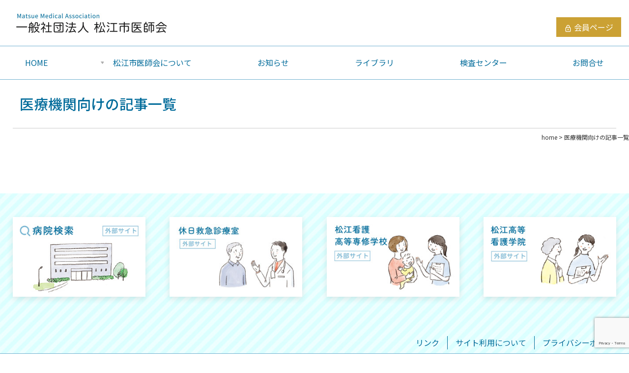

--- FILE ---
content_type: text/html; charset=UTF-8
request_url: https://www.matsue-med.or.jp/category/%E5%8C%BB%E7%99%82%E6%A9%9F%E9%96%A2%E5%90%91%E3%81%91/
body_size: 7629
content:
<!DOCTYPE html>
<html lang="ja">
  <head>
<!-- Google tag (gtag.js) -->
<script async src="https://www.googletagmanager.com/gtag/js?id=G-7PBFGK4ELF"></script>
<script>
  window.dataLayer = window.dataLayer || [];
  function gtag(){dataLayer.push(arguments);}
  gtag('js', new Date());

  gtag('config', 'G-7PBFGK4ELF');
</script>
    <meta charset="UTF-8">
    <meta name="viewport" content="width=device-width,maximum-scale=1,user-scalable=no">
    <meta name="robots" content="INDEX,FOLLOW">
          <title> &raquo; 医療機関向け | 一般社団法人　松江市医師会 | 島根県松江市</title>
        <meta name='robots' content='max-image-preview:large' />
<link rel='dns-prefetch' href='//webfonts.sakura.ne.jp' />
<link rel='dns-prefetch' href='//www.google.com' />
<link rel="alternate" type="application/rss+xml" title="一般社団法人　松江市医師会 | 島根県松江市 &raquo; 医療機関向け カテゴリーのフィード" href="https://www.matsue-med.or.jp/category/%e5%8c%bb%e7%99%82%e6%a9%9f%e9%96%a2%e5%90%91%e3%81%91/feed/" />
<style id='wp-img-auto-sizes-contain-inline-css' type='text/css'>
img:is([sizes=auto i],[sizes^="auto," i]){contain-intrinsic-size:3000px 1500px}
/*# sourceURL=wp-img-auto-sizes-contain-inline-css */
</style>
<style id='wp-emoji-styles-inline-css' type='text/css'>

	img.wp-smiley, img.emoji {
		display: inline !important;
		border: none !important;
		box-shadow: none !important;
		height: 1em !important;
		width: 1em !important;
		margin: 0 0.07em !important;
		vertical-align: -0.1em !important;
		background: none !important;
		padding: 0 !important;
	}
/*# sourceURL=wp-emoji-styles-inline-css */
</style>
<style id='wp-block-library-inline-css' type='text/css'>
:root{--wp-block-synced-color:#7a00df;--wp-block-synced-color--rgb:122,0,223;--wp-bound-block-color:var(--wp-block-synced-color);--wp-editor-canvas-background:#ddd;--wp-admin-theme-color:#007cba;--wp-admin-theme-color--rgb:0,124,186;--wp-admin-theme-color-darker-10:#006ba1;--wp-admin-theme-color-darker-10--rgb:0,107,160.5;--wp-admin-theme-color-darker-20:#005a87;--wp-admin-theme-color-darker-20--rgb:0,90,135;--wp-admin-border-width-focus:2px}@media (min-resolution:192dpi){:root{--wp-admin-border-width-focus:1.5px}}.wp-element-button{cursor:pointer}:root .has-very-light-gray-background-color{background-color:#eee}:root .has-very-dark-gray-background-color{background-color:#313131}:root .has-very-light-gray-color{color:#eee}:root .has-very-dark-gray-color{color:#313131}:root .has-vivid-green-cyan-to-vivid-cyan-blue-gradient-background{background:linear-gradient(135deg,#00d084,#0693e3)}:root .has-purple-crush-gradient-background{background:linear-gradient(135deg,#34e2e4,#4721fb 50%,#ab1dfe)}:root .has-hazy-dawn-gradient-background{background:linear-gradient(135deg,#faaca8,#dad0ec)}:root .has-subdued-olive-gradient-background{background:linear-gradient(135deg,#fafae1,#67a671)}:root .has-atomic-cream-gradient-background{background:linear-gradient(135deg,#fdd79a,#004a59)}:root .has-nightshade-gradient-background{background:linear-gradient(135deg,#330968,#31cdcf)}:root .has-midnight-gradient-background{background:linear-gradient(135deg,#020381,#2874fc)}:root{--wp--preset--font-size--normal:16px;--wp--preset--font-size--huge:42px}.has-regular-font-size{font-size:1em}.has-larger-font-size{font-size:2.625em}.has-normal-font-size{font-size:var(--wp--preset--font-size--normal)}.has-huge-font-size{font-size:var(--wp--preset--font-size--huge)}.has-text-align-center{text-align:center}.has-text-align-left{text-align:left}.has-text-align-right{text-align:right}.has-fit-text{white-space:nowrap!important}#end-resizable-editor-section{display:none}.aligncenter{clear:both}.items-justified-left{justify-content:flex-start}.items-justified-center{justify-content:center}.items-justified-right{justify-content:flex-end}.items-justified-space-between{justify-content:space-between}.screen-reader-text{border:0;clip-path:inset(50%);height:1px;margin:-1px;overflow:hidden;padding:0;position:absolute;width:1px;word-wrap:normal!important}.screen-reader-text:focus{background-color:#ddd;clip-path:none;color:#444;display:block;font-size:1em;height:auto;left:5px;line-height:normal;padding:15px 23px 14px;text-decoration:none;top:5px;width:auto;z-index:100000}html :where(.has-border-color){border-style:solid}html :where([style*=border-top-color]){border-top-style:solid}html :where([style*=border-right-color]){border-right-style:solid}html :where([style*=border-bottom-color]){border-bottom-style:solid}html :where([style*=border-left-color]){border-left-style:solid}html :where([style*=border-width]){border-style:solid}html :where([style*=border-top-width]){border-top-style:solid}html :where([style*=border-right-width]){border-right-style:solid}html :where([style*=border-bottom-width]){border-bottom-style:solid}html :where([style*=border-left-width]){border-left-style:solid}html :where(img[class*=wp-image-]){height:auto;max-width:100%}:where(figure){margin:0 0 1em}html :where(.is-position-sticky){--wp-admin--admin-bar--position-offset:var(--wp-admin--admin-bar--height,0px)}@media screen and (max-width:600px){html :where(.is-position-sticky){--wp-admin--admin-bar--position-offset:0px}}

/*# sourceURL=wp-block-library-inline-css */
</style><style id='global-styles-inline-css' type='text/css'>
:root{--wp--preset--aspect-ratio--square: 1;--wp--preset--aspect-ratio--4-3: 4/3;--wp--preset--aspect-ratio--3-4: 3/4;--wp--preset--aspect-ratio--3-2: 3/2;--wp--preset--aspect-ratio--2-3: 2/3;--wp--preset--aspect-ratio--16-9: 16/9;--wp--preset--aspect-ratio--9-16: 9/16;--wp--preset--color--black: #000000;--wp--preset--color--cyan-bluish-gray: #abb8c3;--wp--preset--color--white: #ffffff;--wp--preset--color--pale-pink: #f78da7;--wp--preset--color--vivid-red: #cf2e2e;--wp--preset--color--luminous-vivid-orange: #ff6900;--wp--preset--color--luminous-vivid-amber: #fcb900;--wp--preset--color--light-green-cyan: #7bdcb5;--wp--preset--color--vivid-green-cyan: #00d084;--wp--preset--color--pale-cyan-blue: #8ed1fc;--wp--preset--color--vivid-cyan-blue: #0693e3;--wp--preset--color--vivid-purple: #9b51e0;--wp--preset--gradient--vivid-cyan-blue-to-vivid-purple: linear-gradient(135deg,rgb(6,147,227) 0%,rgb(155,81,224) 100%);--wp--preset--gradient--light-green-cyan-to-vivid-green-cyan: linear-gradient(135deg,rgb(122,220,180) 0%,rgb(0,208,130) 100%);--wp--preset--gradient--luminous-vivid-amber-to-luminous-vivid-orange: linear-gradient(135deg,rgb(252,185,0) 0%,rgb(255,105,0) 100%);--wp--preset--gradient--luminous-vivid-orange-to-vivid-red: linear-gradient(135deg,rgb(255,105,0) 0%,rgb(207,46,46) 100%);--wp--preset--gradient--very-light-gray-to-cyan-bluish-gray: linear-gradient(135deg,rgb(238,238,238) 0%,rgb(169,184,195) 100%);--wp--preset--gradient--cool-to-warm-spectrum: linear-gradient(135deg,rgb(74,234,220) 0%,rgb(151,120,209) 20%,rgb(207,42,186) 40%,rgb(238,44,130) 60%,rgb(251,105,98) 80%,rgb(254,248,76) 100%);--wp--preset--gradient--blush-light-purple: linear-gradient(135deg,rgb(255,206,236) 0%,rgb(152,150,240) 100%);--wp--preset--gradient--blush-bordeaux: linear-gradient(135deg,rgb(254,205,165) 0%,rgb(254,45,45) 50%,rgb(107,0,62) 100%);--wp--preset--gradient--luminous-dusk: linear-gradient(135deg,rgb(255,203,112) 0%,rgb(199,81,192) 50%,rgb(65,88,208) 100%);--wp--preset--gradient--pale-ocean: linear-gradient(135deg,rgb(255,245,203) 0%,rgb(182,227,212) 50%,rgb(51,167,181) 100%);--wp--preset--gradient--electric-grass: linear-gradient(135deg,rgb(202,248,128) 0%,rgb(113,206,126) 100%);--wp--preset--gradient--midnight: linear-gradient(135deg,rgb(2,3,129) 0%,rgb(40,116,252) 100%);--wp--preset--font-size--small: 13px;--wp--preset--font-size--medium: 20px;--wp--preset--font-size--large: 36px;--wp--preset--font-size--x-large: 42px;--wp--preset--spacing--20: 0.44rem;--wp--preset--spacing--30: 0.67rem;--wp--preset--spacing--40: 1rem;--wp--preset--spacing--50: 1.5rem;--wp--preset--spacing--60: 2.25rem;--wp--preset--spacing--70: 3.38rem;--wp--preset--spacing--80: 5.06rem;--wp--preset--shadow--natural: 6px 6px 9px rgba(0, 0, 0, 0.2);--wp--preset--shadow--deep: 12px 12px 50px rgba(0, 0, 0, 0.4);--wp--preset--shadow--sharp: 6px 6px 0px rgba(0, 0, 0, 0.2);--wp--preset--shadow--outlined: 6px 6px 0px -3px rgb(255, 255, 255), 6px 6px rgb(0, 0, 0);--wp--preset--shadow--crisp: 6px 6px 0px rgb(0, 0, 0);}:where(.is-layout-flex){gap: 0.5em;}:where(.is-layout-grid){gap: 0.5em;}body .is-layout-flex{display: flex;}.is-layout-flex{flex-wrap: wrap;align-items: center;}.is-layout-flex > :is(*, div){margin: 0;}body .is-layout-grid{display: grid;}.is-layout-grid > :is(*, div){margin: 0;}:where(.wp-block-columns.is-layout-flex){gap: 2em;}:where(.wp-block-columns.is-layout-grid){gap: 2em;}:where(.wp-block-post-template.is-layout-flex){gap: 1.25em;}:where(.wp-block-post-template.is-layout-grid){gap: 1.25em;}.has-black-color{color: var(--wp--preset--color--black) !important;}.has-cyan-bluish-gray-color{color: var(--wp--preset--color--cyan-bluish-gray) !important;}.has-white-color{color: var(--wp--preset--color--white) !important;}.has-pale-pink-color{color: var(--wp--preset--color--pale-pink) !important;}.has-vivid-red-color{color: var(--wp--preset--color--vivid-red) !important;}.has-luminous-vivid-orange-color{color: var(--wp--preset--color--luminous-vivid-orange) !important;}.has-luminous-vivid-amber-color{color: var(--wp--preset--color--luminous-vivid-amber) !important;}.has-light-green-cyan-color{color: var(--wp--preset--color--light-green-cyan) !important;}.has-vivid-green-cyan-color{color: var(--wp--preset--color--vivid-green-cyan) !important;}.has-pale-cyan-blue-color{color: var(--wp--preset--color--pale-cyan-blue) !important;}.has-vivid-cyan-blue-color{color: var(--wp--preset--color--vivid-cyan-blue) !important;}.has-vivid-purple-color{color: var(--wp--preset--color--vivid-purple) !important;}.has-black-background-color{background-color: var(--wp--preset--color--black) !important;}.has-cyan-bluish-gray-background-color{background-color: var(--wp--preset--color--cyan-bluish-gray) !important;}.has-white-background-color{background-color: var(--wp--preset--color--white) !important;}.has-pale-pink-background-color{background-color: var(--wp--preset--color--pale-pink) !important;}.has-vivid-red-background-color{background-color: var(--wp--preset--color--vivid-red) !important;}.has-luminous-vivid-orange-background-color{background-color: var(--wp--preset--color--luminous-vivid-orange) !important;}.has-luminous-vivid-amber-background-color{background-color: var(--wp--preset--color--luminous-vivid-amber) !important;}.has-light-green-cyan-background-color{background-color: var(--wp--preset--color--light-green-cyan) !important;}.has-vivid-green-cyan-background-color{background-color: var(--wp--preset--color--vivid-green-cyan) !important;}.has-pale-cyan-blue-background-color{background-color: var(--wp--preset--color--pale-cyan-blue) !important;}.has-vivid-cyan-blue-background-color{background-color: var(--wp--preset--color--vivid-cyan-blue) !important;}.has-vivid-purple-background-color{background-color: var(--wp--preset--color--vivid-purple) !important;}.has-black-border-color{border-color: var(--wp--preset--color--black) !important;}.has-cyan-bluish-gray-border-color{border-color: var(--wp--preset--color--cyan-bluish-gray) !important;}.has-white-border-color{border-color: var(--wp--preset--color--white) !important;}.has-pale-pink-border-color{border-color: var(--wp--preset--color--pale-pink) !important;}.has-vivid-red-border-color{border-color: var(--wp--preset--color--vivid-red) !important;}.has-luminous-vivid-orange-border-color{border-color: var(--wp--preset--color--luminous-vivid-orange) !important;}.has-luminous-vivid-amber-border-color{border-color: var(--wp--preset--color--luminous-vivid-amber) !important;}.has-light-green-cyan-border-color{border-color: var(--wp--preset--color--light-green-cyan) !important;}.has-vivid-green-cyan-border-color{border-color: var(--wp--preset--color--vivid-green-cyan) !important;}.has-pale-cyan-blue-border-color{border-color: var(--wp--preset--color--pale-cyan-blue) !important;}.has-vivid-cyan-blue-border-color{border-color: var(--wp--preset--color--vivid-cyan-blue) !important;}.has-vivid-purple-border-color{border-color: var(--wp--preset--color--vivid-purple) !important;}.has-vivid-cyan-blue-to-vivid-purple-gradient-background{background: var(--wp--preset--gradient--vivid-cyan-blue-to-vivid-purple) !important;}.has-light-green-cyan-to-vivid-green-cyan-gradient-background{background: var(--wp--preset--gradient--light-green-cyan-to-vivid-green-cyan) !important;}.has-luminous-vivid-amber-to-luminous-vivid-orange-gradient-background{background: var(--wp--preset--gradient--luminous-vivid-amber-to-luminous-vivid-orange) !important;}.has-luminous-vivid-orange-to-vivid-red-gradient-background{background: var(--wp--preset--gradient--luminous-vivid-orange-to-vivid-red) !important;}.has-very-light-gray-to-cyan-bluish-gray-gradient-background{background: var(--wp--preset--gradient--very-light-gray-to-cyan-bluish-gray) !important;}.has-cool-to-warm-spectrum-gradient-background{background: var(--wp--preset--gradient--cool-to-warm-spectrum) !important;}.has-blush-light-purple-gradient-background{background: var(--wp--preset--gradient--blush-light-purple) !important;}.has-blush-bordeaux-gradient-background{background: var(--wp--preset--gradient--blush-bordeaux) !important;}.has-luminous-dusk-gradient-background{background: var(--wp--preset--gradient--luminous-dusk) !important;}.has-pale-ocean-gradient-background{background: var(--wp--preset--gradient--pale-ocean) !important;}.has-electric-grass-gradient-background{background: var(--wp--preset--gradient--electric-grass) !important;}.has-midnight-gradient-background{background: var(--wp--preset--gradient--midnight) !important;}.has-small-font-size{font-size: var(--wp--preset--font-size--small) !important;}.has-medium-font-size{font-size: var(--wp--preset--font-size--medium) !important;}.has-large-font-size{font-size: var(--wp--preset--font-size--large) !important;}.has-x-large-font-size{font-size: var(--wp--preset--font-size--x-large) !important;}
/*# sourceURL=global-styles-inline-css */
</style>

<style id='classic-theme-styles-inline-css' type='text/css'>
/*! This file is auto-generated */
.wp-block-button__link{color:#fff;background-color:#32373c;border-radius:9999px;box-shadow:none;text-decoration:none;padding:calc(.667em + 2px) calc(1.333em + 2px);font-size:1.125em}.wp-block-file__button{background:#32373c;color:#fff;text-decoration:none}
/*# sourceURL=/wp-includes/css/classic-themes.min.css */
</style>
<link rel='stylesheet' id='contact-form-7-css' href='https://www.matsue-med.or.jp/wp-content/plugins/contact-form-7/includes/css/styles.css?ver=5.5.6' type='text/css' media='all' />
<script type="text/javascript" src="https://www.matsue-med.or.jp/wp-includes/js/jquery/jquery.min.js?ver=3.7.1" id="jquery-core-js"></script>
<script type="text/javascript" src="https://www.matsue-med.or.jp/wp-includes/js/jquery/jquery-migrate.min.js?ver=3.4.1" id="jquery-migrate-js"></script>
<script type="text/javascript" src="//webfonts.sakura.ne.jp/js/sakurav3.js?fadein=0&amp;ver=3.1.0" id="typesquare_std-js"></script>
<link rel="https://api.w.org/" href="https://www.matsue-med.or.jp/wp-json/" /><link rel="alternate" title="JSON" type="application/json" href="https://www.matsue-med.or.jp/wp-json/wp/v2/categories/8" /><link rel="EditURI" type="application/rsd+xml" title="RSD" href="https://www.matsue-med.or.jp/xmlrpc.php?rsd" />
<meta name="generator" content="WordPress 6.9" />

    <link href='https://www.matsue-med.or.jp/wp-content/themes/matsue-med.or.jp/common/css/import.css' rel='stylesheet' media='all'>
    <script src='https://www.matsue-med.or.jp/wp-content/themes/matsue-med.or.jp/common/js/jquery-1.11.1.min.js'></script>
    <script src='https://www.matsue-med.or.jp/wp-content/themes/matsue-med.or.jp/common/js/jquery.tile.min.js'></script>
    <script src='https://www.matsue-med.or.jp/wp-content/themes/matsue-med.or.jp/common/js/jquery.easing.1.3.js'></script>
    <script src='https://www.matsue-med.or.jp/wp-content/themes/matsue-med.or.jp/common/js/jquery.pagescroll.js' charset='UTF-8'></script>
    <script src='https://www.matsue-med.or.jp/wp-content/themes/matsue-med.or.jp/common/js/jquery.floatingbutton.js' charset='UTF-8'></script>
    <script src='https://www.matsue-med.or.jp/wp-content/themes/matsue-med.or.jp/common/js/common.js' charset='UTF-8'></script>
	  <link rel='stylesheet' type='text/css' href='https://cdnjs.cloudflare.com/ajax/libs/Modaal/0.4.4/css/modaal.min.css'>
    <link href='https://www.matsue-med.or.jp/wp-content/themes/matsue-med.or.jp/js/slick.css' rel='stylesheet' type='text/css'>
    <link href='https://www.matsue-med.or.jp/wp-content/themes/matsue-med.or.jp/js/slick-theme.css' rel='stylesheet' type='text/css'>
    <link rel='stylesheet' href='https://www.matsue-med.or.jp/wp-content/themes/matsue-med.or.jp/js/swiper.min.css' />
    <link href='https://www.matsue-med.or.jp/wp-content/themes/matsue-med.or.jp/style.css' rel='stylesheet' media='all'>
    <script src='https://cdnjs.cloudflare.com/ajax/libs/Modaal/0.4.4/js/modaal.min.js'></script>
    <script type='text/javascript' src='https://www.matsue-med.or.jp/wp-content/themes/matsue-med.or.jp/js/slick.min.js'></script>
    <script src='https://www.matsue-med.or.jp/wp-content/themes/matsue-med.or.jp/js/script.js' charset='UTF-8'></script>
    <link href='https://fonts.googleapis.com/icon?family=Material+Icons+Outlined' rel='stylesheet'>
    <link href='https://use.fontawesome.com/releases/v5.6.1/css/all.css' rel='stylesheet'><link rel="icon" href="https://www.matsue-med.or.jp/wp-content/uploads/2022/04/cropped-icon_ishikai-32x32.jpg" sizes="32x32" />
<link rel="icon" href="https://www.matsue-med.or.jp/wp-content/uploads/2022/04/cropped-icon_ishikai-192x192.jpg" sizes="192x192" />
<link rel="apple-touch-icon" href="https://www.matsue-med.or.jp/wp-content/uploads/2022/04/cropped-icon_ishikai-180x180.jpg" />
<meta name="msapplication-TileImage" content="https://www.matsue-med.or.jp/wp-content/uploads/2022/04/cropped-icon_ishikai-270x270.jpg" />
		<style type="text/css" id="wp-custom-css">
			1		</style>
		  </head>
<body class="archive category category-8 wp-theme-matsue-medorjp">
    <!-- c-header -->
    <header>
      <div id="c-header" class="clr">
        <div class="col-header clr">
          <div class="col-header-l">
            <h1><a href="https://www.matsue-med.or.jp/"><img src="https://www.matsue-med.or.jp/wp-content/themes/matsue-med.or.jp/common/images/h1_header.jpg" alt="一般社団法人松江市医師会" width="252" height="72"></a></h1>
          </div>
          
          <div class="col-header-r">
            <div class="col-header-r-r">
              <p><a href="//member.matsue-med.or.jp" class="link-lock"><span class="material-icons-outlined icon-top">lock</span> 会員ページ</a></p>
            </div>
          </div>
        </div>

        <div class="col-header-sp">
          <div class="hamburger">
            <span></span>
            <span></span>
            <span></span>
          </div>
          <nav class="globalMenuSp">
            <ul>
              <li><a href="https://www.matsue-med.or.jp/">HOME</a></li>
              <li><a href="https://www.matsue-med.or.jp/about">松江市医師会について</a></li>
              <li><a href="https://www.matsue-med.or.jp/greeting">→会長挨拶</a></li>
              <li><a href="https://www.matsue-med.or.jp/history">→沿革</a></li>
              <li><a href="https://www.matsue-med.or.jp/about">→職務内容</a></li>
              <li><a href="https://www.matsue-med.or.jp/committee">→委員会構成</a></li>
              <li><a href="https://www.matsue-med.or.jp/plan">→事業計画</a></li>
              <li><a href="https://www.matsue-med.or.jp/settlement">→決算</a></li>
              <li><a href="https://www.matsue-med.or.jp/information">お知らせ</a></li>
              <li><a href="https://www.matsue-med.or.jp/library">ライブラリ</a></li>
              <li><a href="https://www1.city.matsue.shimane.jp/anzen/shinryou/kyuukan.html" class="link-new" target="_blank">休日救急診療室</a></li>
              <li><a href="https://www.matsue-med.or.jp/test">検査センター</a></li>
              <li><a href="https://www.matsue-med.or.jp/contact">お問合せ</a></li>
            </ul>
          </nav>
        </div>

        <div class="voicebrowser">
          <ul>
            <li><a href="#anc_contents">本文へスキップ</a></li>
            <li><a href="#anc_menu">メニューへスキップ</a></li>
          </ul>
        </div>
      </div>
    </header>
    <!-- /c-header -->
    <!-- c-navigation -->
    <div id="c-navigation">
      <div id="c-navigation-inner">
        <nav>
          <ul class="primary">
            <li><a href="https://www.matsue-med.or.jp/">HOME</a></li>
            <li><a href="javascript:;" class="menu-pd">松江市医師会について</a>
              <ul class="sub">
                <li><a href="https://www.matsue-med.or.jp/about">概要</a></li>
                <li><a href="https://www.matsue-med.or.jp/greeting">会長挨拶</a></li>
                <li><a href="https://www.matsue-med.or.jp/history">沿革</a></li>
                <li><a href="https://www.matsue-med.or.jp/committee">委員会構成</a></li>
                <li><a href="https://www.matsue-med.or.jp/plan">事業計画</a></li>
                <li><a href="https://www.matsue-med.or.jp/settlement">決算</a></li>
              </ul>
            </li>
            <li><a href="https://www.matsue-med.or.jp/information">お知らせ</a></li>
            <li><a href="https://www.matsue-med.or.jp/library">ライブラリ</a></li>
            <li><a href="https://www.matsue-med.or.jp/test">検査センター</a></li>
            <li><a href="https://www.matsue-med.or.jp/contact">お問合せ</a></li>
          </ul>
        </nav>
      </div>  
    </div>
    <!-- c-navigation -->
    <div class="voicebrowser"><a name="anc_contents" id="anc_contents"></a></div>
    <main role="main">

      <!-- c-contents -->
      <div id="c-contents1">
        <section>
          <div class="section title">
            <h1>医療機関向けの記事一覧</h1>
          </div>
        </section>
        <section>
          <div class="bg-breadcrumbs">
            <div class="section w1280">
              <div class="breadcrumbs">
                <p><a href="/">home</a> &gt;  医療機関向けの記事一覧</p>
              </div>
            </div>
          </div>
        </section>
      </div>
      <div id="c-contents2">
        <!-- c-main -->
        <div id="c-main">
           <!--お知らせ：box-news-->
          <section>
            <div class="box-news">
              <table>
                              </table>
            </div>
          </section>
          <!--お知らせ end -->
        </div>
        <!-- /c-main -->
      </div>
      <!-- /c-contents -->
    </main>
    <!-- c-footer -->
    
    <footer>
      <div id="c-footer1">
        <div id="c-footer1-inner">
          <!--バナーエリア：col-bunner-->
          <div class="col-bunner">
            <p><a href="https://www.iryou.teikyouseido.mhlw.go.jp/znk-web/juminkanja/S2310/initialize?pref=32" target="_blank"><img src="https://www.matsue-med.or.jp/wp-content/themes/matsue-med.or.jp/images/bn_footer01.jpg" alt=""/></a></p>
            <p><a href="https://www.city.matsue.lg.jp/soshikikarasagasu/kenkofukushibu_hokeneiseika/kyuukyuu_iryo/3255.html" target="_blank"><img src="https://www.matsue-med.or.jp/wp-content/themes/matsue-med.or.jp/images/bn_footer_n.jpg" alt=""/></a></p>
            <p><a href="https://matsue-kango.com/" target="_blank"><img src="https://www.matsue-med.or.jp/wp-content/themes/matsue-med.or.jp/images/bn_footer03.jpg" alt=""/></a></p>
            <p><a href="https://shimane-kango.com/"><img src="https://www.matsue-med.or.jp/wp-content/themes/matsue-med.or.jp/images/bn_footer04.jpg" alt=""/></a></p>
          </div>
          <!--バナーエリア end -->    
          <!--リンクエリア：col-link-->
          <ul class="col-link">
            <li><a href="https://www.matsue-med.or.jp/link">リンク</a></li>
            <li><a href="https://www.matsue-med.or.jp/site">サイト利用について</a></li>
            <li class="end"><a href="https://www.matsue-med.or.jp/privacy">プライバシーポリシー</a></li>
          </ul>
          <!--バナーエリア end -->    
        </div>
      </div>
      <div id="c-footer2">
        <div id="c-footer2-inner">
          <div class="footer-company">
            <div class="footer-company-l">
              <img src="https://www.matsue-med.or.jp/wp-content/themes/matsue-med.or.jp/common/images/h1_header.jpg" alt="一般社団法人　松江市医師会" width="250" height="68">
            </div>
            <div class="footer-company-r">
              <ul class="ul-company">
                <li>〒690-0048 島根県松江市西嫁島2丁目2番地23号</li>
                <li>TEL：0852-23-2472</li>
                <li>FAX：0852-27-8546</li>
              </ul>
            </div>
          </div>
        </div>
      </div>
      <div id="c-footer3">
        <div id="c-footer3-inner">
          <div class="footer-copyright">
            <p>copyrights (c) Matsue Medical Association All Rights Reserved. </p>
          </div>
        </div>
      </div>
    </footer>
    <!-- /c-footer -->
    <aside>
      <ul>
        <li class="cmn-btn-pagetop"><a href="#c-contents1" class="pagescroll"><img src="https://www.matsue-med.or.jp/wp-content/themes/matsue-med.or.jp/common/images/cmn_btn_pagetop.png" alt="このページのトップに戻る"></a></li>
      </ul>
    </aside>
    <script type="speculationrules">
{"prefetch":[{"source":"document","where":{"and":[{"href_matches":"/*"},{"not":{"href_matches":["/wp-*.php","/wp-admin/*","/wp-content/uploads/*","/wp-content/*","/wp-content/plugins/*","/wp-content/themes/matsue-med.or.jp/*","/*\\?(.+)"]}},{"not":{"selector_matches":"a[rel~=\"nofollow\"]"}},{"not":{"selector_matches":".no-prefetch, .no-prefetch a"}}]},"eagerness":"conservative"}]}
</script>
<script type="text/javascript" src="https://www.matsue-med.or.jp/wp-includes/js/dist/vendor/wp-polyfill.min.js?ver=3.15.0" id="wp-polyfill-js"></script>
<script type="text/javascript" id="contact-form-7-js-extra">
/* <![CDATA[ */
var wpcf7 = {"api":{"root":"https://www.matsue-med.or.jp/wp-json/","namespace":"contact-form-7/v1"}};
//# sourceURL=contact-form-7-js-extra
/* ]]> */
</script>
<script type="text/javascript" src="https://www.matsue-med.or.jp/wp-content/plugins/contact-form-7/includes/js/index.js?ver=5.5.6" id="contact-form-7-js"></script>
<script type="text/javascript" src="https://www.google.com/recaptcha/api.js?render=6Le3umIqAAAAAMfdTG7nqIhe0ODcsj2xgl_WMAt7&amp;ver=3.0" id="google-recaptcha-js"></script>
<script type="text/javascript" id="wpcf7-recaptcha-js-extra">
/* <![CDATA[ */
var wpcf7_recaptcha = {"sitekey":"6Le3umIqAAAAAMfdTG7nqIhe0ODcsj2xgl_WMAt7","actions":{"homepage":"homepage","contactform":"contactform"}};
//# sourceURL=wpcf7-recaptcha-js-extra
/* ]]> */
</script>
<script type="text/javascript" src="https://www.matsue-med.or.jp/wp-content/plugins/contact-form-7/modules/recaptcha/index.js?ver=5.5.6" id="wpcf7-recaptcha-js"></script>
<script id="wp-emoji-settings" type="application/json">
{"baseUrl":"https://s.w.org/images/core/emoji/17.0.2/72x72/","ext":".png","svgUrl":"https://s.w.org/images/core/emoji/17.0.2/svg/","svgExt":".svg","source":{"concatemoji":"https://www.matsue-med.or.jp/wp-includes/js/wp-emoji-release.min.js?ver=6.9"}}
</script>
<script type="module">
/* <![CDATA[ */
/*! This file is auto-generated */
const a=JSON.parse(document.getElementById("wp-emoji-settings").textContent),o=(window._wpemojiSettings=a,"wpEmojiSettingsSupports"),s=["flag","emoji"];function i(e){try{var t={supportTests:e,timestamp:(new Date).valueOf()};sessionStorage.setItem(o,JSON.stringify(t))}catch(e){}}function c(e,t,n){e.clearRect(0,0,e.canvas.width,e.canvas.height),e.fillText(t,0,0);t=new Uint32Array(e.getImageData(0,0,e.canvas.width,e.canvas.height).data);e.clearRect(0,0,e.canvas.width,e.canvas.height),e.fillText(n,0,0);const a=new Uint32Array(e.getImageData(0,0,e.canvas.width,e.canvas.height).data);return t.every((e,t)=>e===a[t])}function p(e,t){e.clearRect(0,0,e.canvas.width,e.canvas.height),e.fillText(t,0,0);var n=e.getImageData(16,16,1,1);for(let e=0;e<n.data.length;e++)if(0!==n.data[e])return!1;return!0}function u(e,t,n,a){switch(t){case"flag":return n(e,"\ud83c\udff3\ufe0f\u200d\u26a7\ufe0f","\ud83c\udff3\ufe0f\u200b\u26a7\ufe0f")?!1:!n(e,"\ud83c\udde8\ud83c\uddf6","\ud83c\udde8\u200b\ud83c\uddf6")&&!n(e,"\ud83c\udff4\udb40\udc67\udb40\udc62\udb40\udc65\udb40\udc6e\udb40\udc67\udb40\udc7f","\ud83c\udff4\u200b\udb40\udc67\u200b\udb40\udc62\u200b\udb40\udc65\u200b\udb40\udc6e\u200b\udb40\udc67\u200b\udb40\udc7f");case"emoji":return!a(e,"\ud83e\u1fac8")}return!1}function f(e,t,n,a){let r;const o=(r="undefined"!=typeof WorkerGlobalScope&&self instanceof WorkerGlobalScope?new OffscreenCanvas(300,150):document.createElement("canvas")).getContext("2d",{willReadFrequently:!0}),s=(o.textBaseline="top",o.font="600 32px Arial",{});return e.forEach(e=>{s[e]=t(o,e,n,a)}),s}function r(e){var t=document.createElement("script");t.src=e,t.defer=!0,document.head.appendChild(t)}a.supports={everything:!0,everythingExceptFlag:!0},new Promise(t=>{let n=function(){try{var e=JSON.parse(sessionStorage.getItem(o));if("object"==typeof e&&"number"==typeof e.timestamp&&(new Date).valueOf()<e.timestamp+604800&&"object"==typeof e.supportTests)return e.supportTests}catch(e){}return null}();if(!n){if("undefined"!=typeof Worker&&"undefined"!=typeof OffscreenCanvas&&"undefined"!=typeof URL&&URL.createObjectURL&&"undefined"!=typeof Blob)try{var e="postMessage("+f.toString()+"("+[JSON.stringify(s),u.toString(),c.toString(),p.toString()].join(",")+"));",a=new Blob([e],{type:"text/javascript"});const r=new Worker(URL.createObjectURL(a),{name:"wpTestEmojiSupports"});return void(r.onmessage=e=>{i(n=e.data),r.terminate(),t(n)})}catch(e){}i(n=f(s,u,c,p))}t(n)}).then(e=>{for(const n in e)a.supports[n]=e[n],a.supports.everything=a.supports.everything&&a.supports[n],"flag"!==n&&(a.supports.everythingExceptFlag=a.supports.everythingExceptFlag&&a.supports[n]);var t;a.supports.everythingExceptFlag=a.supports.everythingExceptFlag&&!a.supports.flag,a.supports.everything||((t=a.source||{}).concatemoji?r(t.concatemoji):t.wpemoji&&t.twemoji&&(r(t.twemoji),r(t.wpemoji)))});
//# sourceURL=https://www.matsue-med.or.jp/wp-includes/js/wp-emoji-loader.min.js
/* ]]> */
</script>
    <script src="https://www.matsue-med.or.jp/wp-content/themes/matsue-med.or.jp/js/swiper.min.js"></script>
  </body>
</html>


--- FILE ---
content_type: text/html; charset=utf-8
request_url: https://www.google.com/recaptcha/api2/anchor?ar=1&k=6Le3umIqAAAAAMfdTG7nqIhe0ODcsj2xgl_WMAt7&co=aHR0cHM6Ly93d3cubWF0c3VlLW1lZC5vci5qcDo0NDM.&hl=en&v=9TiwnJFHeuIw_s0wSd3fiKfN&size=invisible&anchor-ms=20000&execute-ms=30000&cb=ei43wb9rlrcp
body_size: 48458
content:
<!DOCTYPE HTML><html dir="ltr" lang="en"><head><meta http-equiv="Content-Type" content="text/html; charset=UTF-8">
<meta http-equiv="X-UA-Compatible" content="IE=edge">
<title>reCAPTCHA</title>
<style type="text/css">
/* cyrillic-ext */
@font-face {
  font-family: 'Roboto';
  font-style: normal;
  font-weight: 400;
  font-stretch: 100%;
  src: url(//fonts.gstatic.com/s/roboto/v48/KFO7CnqEu92Fr1ME7kSn66aGLdTylUAMa3GUBHMdazTgWw.woff2) format('woff2');
  unicode-range: U+0460-052F, U+1C80-1C8A, U+20B4, U+2DE0-2DFF, U+A640-A69F, U+FE2E-FE2F;
}
/* cyrillic */
@font-face {
  font-family: 'Roboto';
  font-style: normal;
  font-weight: 400;
  font-stretch: 100%;
  src: url(//fonts.gstatic.com/s/roboto/v48/KFO7CnqEu92Fr1ME7kSn66aGLdTylUAMa3iUBHMdazTgWw.woff2) format('woff2');
  unicode-range: U+0301, U+0400-045F, U+0490-0491, U+04B0-04B1, U+2116;
}
/* greek-ext */
@font-face {
  font-family: 'Roboto';
  font-style: normal;
  font-weight: 400;
  font-stretch: 100%;
  src: url(//fonts.gstatic.com/s/roboto/v48/KFO7CnqEu92Fr1ME7kSn66aGLdTylUAMa3CUBHMdazTgWw.woff2) format('woff2');
  unicode-range: U+1F00-1FFF;
}
/* greek */
@font-face {
  font-family: 'Roboto';
  font-style: normal;
  font-weight: 400;
  font-stretch: 100%;
  src: url(//fonts.gstatic.com/s/roboto/v48/KFO7CnqEu92Fr1ME7kSn66aGLdTylUAMa3-UBHMdazTgWw.woff2) format('woff2');
  unicode-range: U+0370-0377, U+037A-037F, U+0384-038A, U+038C, U+038E-03A1, U+03A3-03FF;
}
/* math */
@font-face {
  font-family: 'Roboto';
  font-style: normal;
  font-weight: 400;
  font-stretch: 100%;
  src: url(//fonts.gstatic.com/s/roboto/v48/KFO7CnqEu92Fr1ME7kSn66aGLdTylUAMawCUBHMdazTgWw.woff2) format('woff2');
  unicode-range: U+0302-0303, U+0305, U+0307-0308, U+0310, U+0312, U+0315, U+031A, U+0326-0327, U+032C, U+032F-0330, U+0332-0333, U+0338, U+033A, U+0346, U+034D, U+0391-03A1, U+03A3-03A9, U+03B1-03C9, U+03D1, U+03D5-03D6, U+03F0-03F1, U+03F4-03F5, U+2016-2017, U+2034-2038, U+203C, U+2040, U+2043, U+2047, U+2050, U+2057, U+205F, U+2070-2071, U+2074-208E, U+2090-209C, U+20D0-20DC, U+20E1, U+20E5-20EF, U+2100-2112, U+2114-2115, U+2117-2121, U+2123-214F, U+2190, U+2192, U+2194-21AE, U+21B0-21E5, U+21F1-21F2, U+21F4-2211, U+2213-2214, U+2216-22FF, U+2308-230B, U+2310, U+2319, U+231C-2321, U+2336-237A, U+237C, U+2395, U+239B-23B7, U+23D0, U+23DC-23E1, U+2474-2475, U+25AF, U+25B3, U+25B7, U+25BD, U+25C1, U+25CA, U+25CC, U+25FB, U+266D-266F, U+27C0-27FF, U+2900-2AFF, U+2B0E-2B11, U+2B30-2B4C, U+2BFE, U+3030, U+FF5B, U+FF5D, U+1D400-1D7FF, U+1EE00-1EEFF;
}
/* symbols */
@font-face {
  font-family: 'Roboto';
  font-style: normal;
  font-weight: 400;
  font-stretch: 100%;
  src: url(//fonts.gstatic.com/s/roboto/v48/KFO7CnqEu92Fr1ME7kSn66aGLdTylUAMaxKUBHMdazTgWw.woff2) format('woff2');
  unicode-range: U+0001-000C, U+000E-001F, U+007F-009F, U+20DD-20E0, U+20E2-20E4, U+2150-218F, U+2190, U+2192, U+2194-2199, U+21AF, U+21E6-21F0, U+21F3, U+2218-2219, U+2299, U+22C4-22C6, U+2300-243F, U+2440-244A, U+2460-24FF, U+25A0-27BF, U+2800-28FF, U+2921-2922, U+2981, U+29BF, U+29EB, U+2B00-2BFF, U+4DC0-4DFF, U+FFF9-FFFB, U+10140-1018E, U+10190-1019C, U+101A0, U+101D0-101FD, U+102E0-102FB, U+10E60-10E7E, U+1D2C0-1D2D3, U+1D2E0-1D37F, U+1F000-1F0FF, U+1F100-1F1AD, U+1F1E6-1F1FF, U+1F30D-1F30F, U+1F315, U+1F31C, U+1F31E, U+1F320-1F32C, U+1F336, U+1F378, U+1F37D, U+1F382, U+1F393-1F39F, U+1F3A7-1F3A8, U+1F3AC-1F3AF, U+1F3C2, U+1F3C4-1F3C6, U+1F3CA-1F3CE, U+1F3D4-1F3E0, U+1F3ED, U+1F3F1-1F3F3, U+1F3F5-1F3F7, U+1F408, U+1F415, U+1F41F, U+1F426, U+1F43F, U+1F441-1F442, U+1F444, U+1F446-1F449, U+1F44C-1F44E, U+1F453, U+1F46A, U+1F47D, U+1F4A3, U+1F4B0, U+1F4B3, U+1F4B9, U+1F4BB, U+1F4BF, U+1F4C8-1F4CB, U+1F4D6, U+1F4DA, U+1F4DF, U+1F4E3-1F4E6, U+1F4EA-1F4ED, U+1F4F7, U+1F4F9-1F4FB, U+1F4FD-1F4FE, U+1F503, U+1F507-1F50B, U+1F50D, U+1F512-1F513, U+1F53E-1F54A, U+1F54F-1F5FA, U+1F610, U+1F650-1F67F, U+1F687, U+1F68D, U+1F691, U+1F694, U+1F698, U+1F6AD, U+1F6B2, U+1F6B9-1F6BA, U+1F6BC, U+1F6C6-1F6CF, U+1F6D3-1F6D7, U+1F6E0-1F6EA, U+1F6F0-1F6F3, U+1F6F7-1F6FC, U+1F700-1F7FF, U+1F800-1F80B, U+1F810-1F847, U+1F850-1F859, U+1F860-1F887, U+1F890-1F8AD, U+1F8B0-1F8BB, U+1F8C0-1F8C1, U+1F900-1F90B, U+1F93B, U+1F946, U+1F984, U+1F996, U+1F9E9, U+1FA00-1FA6F, U+1FA70-1FA7C, U+1FA80-1FA89, U+1FA8F-1FAC6, U+1FACE-1FADC, U+1FADF-1FAE9, U+1FAF0-1FAF8, U+1FB00-1FBFF;
}
/* vietnamese */
@font-face {
  font-family: 'Roboto';
  font-style: normal;
  font-weight: 400;
  font-stretch: 100%;
  src: url(//fonts.gstatic.com/s/roboto/v48/KFO7CnqEu92Fr1ME7kSn66aGLdTylUAMa3OUBHMdazTgWw.woff2) format('woff2');
  unicode-range: U+0102-0103, U+0110-0111, U+0128-0129, U+0168-0169, U+01A0-01A1, U+01AF-01B0, U+0300-0301, U+0303-0304, U+0308-0309, U+0323, U+0329, U+1EA0-1EF9, U+20AB;
}
/* latin-ext */
@font-face {
  font-family: 'Roboto';
  font-style: normal;
  font-weight: 400;
  font-stretch: 100%;
  src: url(//fonts.gstatic.com/s/roboto/v48/KFO7CnqEu92Fr1ME7kSn66aGLdTylUAMa3KUBHMdazTgWw.woff2) format('woff2');
  unicode-range: U+0100-02BA, U+02BD-02C5, U+02C7-02CC, U+02CE-02D7, U+02DD-02FF, U+0304, U+0308, U+0329, U+1D00-1DBF, U+1E00-1E9F, U+1EF2-1EFF, U+2020, U+20A0-20AB, U+20AD-20C0, U+2113, U+2C60-2C7F, U+A720-A7FF;
}
/* latin */
@font-face {
  font-family: 'Roboto';
  font-style: normal;
  font-weight: 400;
  font-stretch: 100%;
  src: url(//fonts.gstatic.com/s/roboto/v48/KFO7CnqEu92Fr1ME7kSn66aGLdTylUAMa3yUBHMdazQ.woff2) format('woff2');
  unicode-range: U+0000-00FF, U+0131, U+0152-0153, U+02BB-02BC, U+02C6, U+02DA, U+02DC, U+0304, U+0308, U+0329, U+2000-206F, U+20AC, U+2122, U+2191, U+2193, U+2212, U+2215, U+FEFF, U+FFFD;
}
/* cyrillic-ext */
@font-face {
  font-family: 'Roboto';
  font-style: normal;
  font-weight: 500;
  font-stretch: 100%;
  src: url(//fonts.gstatic.com/s/roboto/v48/KFO7CnqEu92Fr1ME7kSn66aGLdTylUAMa3GUBHMdazTgWw.woff2) format('woff2');
  unicode-range: U+0460-052F, U+1C80-1C8A, U+20B4, U+2DE0-2DFF, U+A640-A69F, U+FE2E-FE2F;
}
/* cyrillic */
@font-face {
  font-family: 'Roboto';
  font-style: normal;
  font-weight: 500;
  font-stretch: 100%;
  src: url(//fonts.gstatic.com/s/roboto/v48/KFO7CnqEu92Fr1ME7kSn66aGLdTylUAMa3iUBHMdazTgWw.woff2) format('woff2');
  unicode-range: U+0301, U+0400-045F, U+0490-0491, U+04B0-04B1, U+2116;
}
/* greek-ext */
@font-face {
  font-family: 'Roboto';
  font-style: normal;
  font-weight: 500;
  font-stretch: 100%;
  src: url(//fonts.gstatic.com/s/roboto/v48/KFO7CnqEu92Fr1ME7kSn66aGLdTylUAMa3CUBHMdazTgWw.woff2) format('woff2');
  unicode-range: U+1F00-1FFF;
}
/* greek */
@font-face {
  font-family: 'Roboto';
  font-style: normal;
  font-weight: 500;
  font-stretch: 100%;
  src: url(//fonts.gstatic.com/s/roboto/v48/KFO7CnqEu92Fr1ME7kSn66aGLdTylUAMa3-UBHMdazTgWw.woff2) format('woff2');
  unicode-range: U+0370-0377, U+037A-037F, U+0384-038A, U+038C, U+038E-03A1, U+03A3-03FF;
}
/* math */
@font-face {
  font-family: 'Roboto';
  font-style: normal;
  font-weight: 500;
  font-stretch: 100%;
  src: url(//fonts.gstatic.com/s/roboto/v48/KFO7CnqEu92Fr1ME7kSn66aGLdTylUAMawCUBHMdazTgWw.woff2) format('woff2');
  unicode-range: U+0302-0303, U+0305, U+0307-0308, U+0310, U+0312, U+0315, U+031A, U+0326-0327, U+032C, U+032F-0330, U+0332-0333, U+0338, U+033A, U+0346, U+034D, U+0391-03A1, U+03A3-03A9, U+03B1-03C9, U+03D1, U+03D5-03D6, U+03F0-03F1, U+03F4-03F5, U+2016-2017, U+2034-2038, U+203C, U+2040, U+2043, U+2047, U+2050, U+2057, U+205F, U+2070-2071, U+2074-208E, U+2090-209C, U+20D0-20DC, U+20E1, U+20E5-20EF, U+2100-2112, U+2114-2115, U+2117-2121, U+2123-214F, U+2190, U+2192, U+2194-21AE, U+21B0-21E5, U+21F1-21F2, U+21F4-2211, U+2213-2214, U+2216-22FF, U+2308-230B, U+2310, U+2319, U+231C-2321, U+2336-237A, U+237C, U+2395, U+239B-23B7, U+23D0, U+23DC-23E1, U+2474-2475, U+25AF, U+25B3, U+25B7, U+25BD, U+25C1, U+25CA, U+25CC, U+25FB, U+266D-266F, U+27C0-27FF, U+2900-2AFF, U+2B0E-2B11, U+2B30-2B4C, U+2BFE, U+3030, U+FF5B, U+FF5D, U+1D400-1D7FF, U+1EE00-1EEFF;
}
/* symbols */
@font-face {
  font-family: 'Roboto';
  font-style: normal;
  font-weight: 500;
  font-stretch: 100%;
  src: url(//fonts.gstatic.com/s/roboto/v48/KFO7CnqEu92Fr1ME7kSn66aGLdTylUAMaxKUBHMdazTgWw.woff2) format('woff2');
  unicode-range: U+0001-000C, U+000E-001F, U+007F-009F, U+20DD-20E0, U+20E2-20E4, U+2150-218F, U+2190, U+2192, U+2194-2199, U+21AF, U+21E6-21F0, U+21F3, U+2218-2219, U+2299, U+22C4-22C6, U+2300-243F, U+2440-244A, U+2460-24FF, U+25A0-27BF, U+2800-28FF, U+2921-2922, U+2981, U+29BF, U+29EB, U+2B00-2BFF, U+4DC0-4DFF, U+FFF9-FFFB, U+10140-1018E, U+10190-1019C, U+101A0, U+101D0-101FD, U+102E0-102FB, U+10E60-10E7E, U+1D2C0-1D2D3, U+1D2E0-1D37F, U+1F000-1F0FF, U+1F100-1F1AD, U+1F1E6-1F1FF, U+1F30D-1F30F, U+1F315, U+1F31C, U+1F31E, U+1F320-1F32C, U+1F336, U+1F378, U+1F37D, U+1F382, U+1F393-1F39F, U+1F3A7-1F3A8, U+1F3AC-1F3AF, U+1F3C2, U+1F3C4-1F3C6, U+1F3CA-1F3CE, U+1F3D4-1F3E0, U+1F3ED, U+1F3F1-1F3F3, U+1F3F5-1F3F7, U+1F408, U+1F415, U+1F41F, U+1F426, U+1F43F, U+1F441-1F442, U+1F444, U+1F446-1F449, U+1F44C-1F44E, U+1F453, U+1F46A, U+1F47D, U+1F4A3, U+1F4B0, U+1F4B3, U+1F4B9, U+1F4BB, U+1F4BF, U+1F4C8-1F4CB, U+1F4D6, U+1F4DA, U+1F4DF, U+1F4E3-1F4E6, U+1F4EA-1F4ED, U+1F4F7, U+1F4F9-1F4FB, U+1F4FD-1F4FE, U+1F503, U+1F507-1F50B, U+1F50D, U+1F512-1F513, U+1F53E-1F54A, U+1F54F-1F5FA, U+1F610, U+1F650-1F67F, U+1F687, U+1F68D, U+1F691, U+1F694, U+1F698, U+1F6AD, U+1F6B2, U+1F6B9-1F6BA, U+1F6BC, U+1F6C6-1F6CF, U+1F6D3-1F6D7, U+1F6E0-1F6EA, U+1F6F0-1F6F3, U+1F6F7-1F6FC, U+1F700-1F7FF, U+1F800-1F80B, U+1F810-1F847, U+1F850-1F859, U+1F860-1F887, U+1F890-1F8AD, U+1F8B0-1F8BB, U+1F8C0-1F8C1, U+1F900-1F90B, U+1F93B, U+1F946, U+1F984, U+1F996, U+1F9E9, U+1FA00-1FA6F, U+1FA70-1FA7C, U+1FA80-1FA89, U+1FA8F-1FAC6, U+1FACE-1FADC, U+1FADF-1FAE9, U+1FAF0-1FAF8, U+1FB00-1FBFF;
}
/* vietnamese */
@font-face {
  font-family: 'Roboto';
  font-style: normal;
  font-weight: 500;
  font-stretch: 100%;
  src: url(//fonts.gstatic.com/s/roboto/v48/KFO7CnqEu92Fr1ME7kSn66aGLdTylUAMa3OUBHMdazTgWw.woff2) format('woff2');
  unicode-range: U+0102-0103, U+0110-0111, U+0128-0129, U+0168-0169, U+01A0-01A1, U+01AF-01B0, U+0300-0301, U+0303-0304, U+0308-0309, U+0323, U+0329, U+1EA0-1EF9, U+20AB;
}
/* latin-ext */
@font-face {
  font-family: 'Roboto';
  font-style: normal;
  font-weight: 500;
  font-stretch: 100%;
  src: url(//fonts.gstatic.com/s/roboto/v48/KFO7CnqEu92Fr1ME7kSn66aGLdTylUAMa3KUBHMdazTgWw.woff2) format('woff2');
  unicode-range: U+0100-02BA, U+02BD-02C5, U+02C7-02CC, U+02CE-02D7, U+02DD-02FF, U+0304, U+0308, U+0329, U+1D00-1DBF, U+1E00-1E9F, U+1EF2-1EFF, U+2020, U+20A0-20AB, U+20AD-20C0, U+2113, U+2C60-2C7F, U+A720-A7FF;
}
/* latin */
@font-face {
  font-family: 'Roboto';
  font-style: normal;
  font-weight: 500;
  font-stretch: 100%;
  src: url(//fonts.gstatic.com/s/roboto/v48/KFO7CnqEu92Fr1ME7kSn66aGLdTylUAMa3yUBHMdazQ.woff2) format('woff2');
  unicode-range: U+0000-00FF, U+0131, U+0152-0153, U+02BB-02BC, U+02C6, U+02DA, U+02DC, U+0304, U+0308, U+0329, U+2000-206F, U+20AC, U+2122, U+2191, U+2193, U+2212, U+2215, U+FEFF, U+FFFD;
}
/* cyrillic-ext */
@font-face {
  font-family: 'Roboto';
  font-style: normal;
  font-weight: 900;
  font-stretch: 100%;
  src: url(//fonts.gstatic.com/s/roboto/v48/KFO7CnqEu92Fr1ME7kSn66aGLdTylUAMa3GUBHMdazTgWw.woff2) format('woff2');
  unicode-range: U+0460-052F, U+1C80-1C8A, U+20B4, U+2DE0-2DFF, U+A640-A69F, U+FE2E-FE2F;
}
/* cyrillic */
@font-face {
  font-family: 'Roboto';
  font-style: normal;
  font-weight: 900;
  font-stretch: 100%;
  src: url(//fonts.gstatic.com/s/roboto/v48/KFO7CnqEu92Fr1ME7kSn66aGLdTylUAMa3iUBHMdazTgWw.woff2) format('woff2');
  unicode-range: U+0301, U+0400-045F, U+0490-0491, U+04B0-04B1, U+2116;
}
/* greek-ext */
@font-face {
  font-family: 'Roboto';
  font-style: normal;
  font-weight: 900;
  font-stretch: 100%;
  src: url(//fonts.gstatic.com/s/roboto/v48/KFO7CnqEu92Fr1ME7kSn66aGLdTylUAMa3CUBHMdazTgWw.woff2) format('woff2');
  unicode-range: U+1F00-1FFF;
}
/* greek */
@font-face {
  font-family: 'Roboto';
  font-style: normal;
  font-weight: 900;
  font-stretch: 100%;
  src: url(//fonts.gstatic.com/s/roboto/v48/KFO7CnqEu92Fr1ME7kSn66aGLdTylUAMa3-UBHMdazTgWw.woff2) format('woff2');
  unicode-range: U+0370-0377, U+037A-037F, U+0384-038A, U+038C, U+038E-03A1, U+03A3-03FF;
}
/* math */
@font-face {
  font-family: 'Roboto';
  font-style: normal;
  font-weight: 900;
  font-stretch: 100%;
  src: url(//fonts.gstatic.com/s/roboto/v48/KFO7CnqEu92Fr1ME7kSn66aGLdTylUAMawCUBHMdazTgWw.woff2) format('woff2');
  unicode-range: U+0302-0303, U+0305, U+0307-0308, U+0310, U+0312, U+0315, U+031A, U+0326-0327, U+032C, U+032F-0330, U+0332-0333, U+0338, U+033A, U+0346, U+034D, U+0391-03A1, U+03A3-03A9, U+03B1-03C9, U+03D1, U+03D5-03D6, U+03F0-03F1, U+03F4-03F5, U+2016-2017, U+2034-2038, U+203C, U+2040, U+2043, U+2047, U+2050, U+2057, U+205F, U+2070-2071, U+2074-208E, U+2090-209C, U+20D0-20DC, U+20E1, U+20E5-20EF, U+2100-2112, U+2114-2115, U+2117-2121, U+2123-214F, U+2190, U+2192, U+2194-21AE, U+21B0-21E5, U+21F1-21F2, U+21F4-2211, U+2213-2214, U+2216-22FF, U+2308-230B, U+2310, U+2319, U+231C-2321, U+2336-237A, U+237C, U+2395, U+239B-23B7, U+23D0, U+23DC-23E1, U+2474-2475, U+25AF, U+25B3, U+25B7, U+25BD, U+25C1, U+25CA, U+25CC, U+25FB, U+266D-266F, U+27C0-27FF, U+2900-2AFF, U+2B0E-2B11, U+2B30-2B4C, U+2BFE, U+3030, U+FF5B, U+FF5D, U+1D400-1D7FF, U+1EE00-1EEFF;
}
/* symbols */
@font-face {
  font-family: 'Roboto';
  font-style: normal;
  font-weight: 900;
  font-stretch: 100%;
  src: url(//fonts.gstatic.com/s/roboto/v48/KFO7CnqEu92Fr1ME7kSn66aGLdTylUAMaxKUBHMdazTgWw.woff2) format('woff2');
  unicode-range: U+0001-000C, U+000E-001F, U+007F-009F, U+20DD-20E0, U+20E2-20E4, U+2150-218F, U+2190, U+2192, U+2194-2199, U+21AF, U+21E6-21F0, U+21F3, U+2218-2219, U+2299, U+22C4-22C6, U+2300-243F, U+2440-244A, U+2460-24FF, U+25A0-27BF, U+2800-28FF, U+2921-2922, U+2981, U+29BF, U+29EB, U+2B00-2BFF, U+4DC0-4DFF, U+FFF9-FFFB, U+10140-1018E, U+10190-1019C, U+101A0, U+101D0-101FD, U+102E0-102FB, U+10E60-10E7E, U+1D2C0-1D2D3, U+1D2E0-1D37F, U+1F000-1F0FF, U+1F100-1F1AD, U+1F1E6-1F1FF, U+1F30D-1F30F, U+1F315, U+1F31C, U+1F31E, U+1F320-1F32C, U+1F336, U+1F378, U+1F37D, U+1F382, U+1F393-1F39F, U+1F3A7-1F3A8, U+1F3AC-1F3AF, U+1F3C2, U+1F3C4-1F3C6, U+1F3CA-1F3CE, U+1F3D4-1F3E0, U+1F3ED, U+1F3F1-1F3F3, U+1F3F5-1F3F7, U+1F408, U+1F415, U+1F41F, U+1F426, U+1F43F, U+1F441-1F442, U+1F444, U+1F446-1F449, U+1F44C-1F44E, U+1F453, U+1F46A, U+1F47D, U+1F4A3, U+1F4B0, U+1F4B3, U+1F4B9, U+1F4BB, U+1F4BF, U+1F4C8-1F4CB, U+1F4D6, U+1F4DA, U+1F4DF, U+1F4E3-1F4E6, U+1F4EA-1F4ED, U+1F4F7, U+1F4F9-1F4FB, U+1F4FD-1F4FE, U+1F503, U+1F507-1F50B, U+1F50D, U+1F512-1F513, U+1F53E-1F54A, U+1F54F-1F5FA, U+1F610, U+1F650-1F67F, U+1F687, U+1F68D, U+1F691, U+1F694, U+1F698, U+1F6AD, U+1F6B2, U+1F6B9-1F6BA, U+1F6BC, U+1F6C6-1F6CF, U+1F6D3-1F6D7, U+1F6E0-1F6EA, U+1F6F0-1F6F3, U+1F6F7-1F6FC, U+1F700-1F7FF, U+1F800-1F80B, U+1F810-1F847, U+1F850-1F859, U+1F860-1F887, U+1F890-1F8AD, U+1F8B0-1F8BB, U+1F8C0-1F8C1, U+1F900-1F90B, U+1F93B, U+1F946, U+1F984, U+1F996, U+1F9E9, U+1FA00-1FA6F, U+1FA70-1FA7C, U+1FA80-1FA89, U+1FA8F-1FAC6, U+1FACE-1FADC, U+1FADF-1FAE9, U+1FAF0-1FAF8, U+1FB00-1FBFF;
}
/* vietnamese */
@font-face {
  font-family: 'Roboto';
  font-style: normal;
  font-weight: 900;
  font-stretch: 100%;
  src: url(//fonts.gstatic.com/s/roboto/v48/KFO7CnqEu92Fr1ME7kSn66aGLdTylUAMa3OUBHMdazTgWw.woff2) format('woff2');
  unicode-range: U+0102-0103, U+0110-0111, U+0128-0129, U+0168-0169, U+01A0-01A1, U+01AF-01B0, U+0300-0301, U+0303-0304, U+0308-0309, U+0323, U+0329, U+1EA0-1EF9, U+20AB;
}
/* latin-ext */
@font-face {
  font-family: 'Roboto';
  font-style: normal;
  font-weight: 900;
  font-stretch: 100%;
  src: url(//fonts.gstatic.com/s/roboto/v48/KFO7CnqEu92Fr1ME7kSn66aGLdTylUAMa3KUBHMdazTgWw.woff2) format('woff2');
  unicode-range: U+0100-02BA, U+02BD-02C5, U+02C7-02CC, U+02CE-02D7, U+02DD-02FF, U+0304, U+0308, U+0329, U+1D00-1DBF, U+1E00-1E9F, U+1EF2-1EFF, U+2020, U+20A0-20AB, U+20AD-20C0, U+2113, U+2C60-2C7F, U+A720-A7FF;
}
/* latin */
@font-face {
  font-family: 'Roboto';
  font-style: normal;
  font-weight: 900;
  font-stretch: 100%;
  src: url(//fonts.gstatic.com/s/roboto/v48/KFO7CnqEu92Fr1ME7kSn66aGLdTylUAMa3yUBHMdazQ.woff2) format('woff2');
  unicode-range: U+0000-00FF, U+0131, U+0152-0153, U+02BB-02BC, U+02C6, U+02DA, U+02DC, U+0304, U+0308, U+0329, U+2000-206F, U+20AC, U+2122, U+2191, U+2193, U+2212, U+2215, U+FEFF, U+FFFD;
}

</style>
<link rel="stylesheet" type="text/css" href="https://www.gstatic.com/recaptcha/releases/9TiwnJFHeuIw_s0wSd3fiKfN/styles__ltr.css">
<script nonce="raaKrCTD_R49HG1RG68MUg" type="text/javascript">window['__recaptcha_api'] = 'https://www.google.com/recaptcha/api2/';</script>
<script type="text/javascript" src="https://www.gstatic.com/recaptcha/releases/9TiwnJFHeuIw_s0wSd3fiKfN/recaptcha__en.js" nonce="raaKrCTD_R49HG1RG68MUg">
      
    </script></head>
<body><div id="rc-anchor-alert" class="rc-anchor-alert"></div>
<input type="hidden" id="recaptcha-token" value="[base64]">
<script type="text/javascript" nonce="raaKrCTD_R49HG1RG68MUg">
      recaptcha.anchor.Main.init("[\x22ainput\x22,[\x22bgdata\x22,\x22\x22,\[base64]/[base64]/bmV3IFpbdF0obVswXSk6Sz09Mj9uZXcgWlt0XShtWzBdLG1bMV0pOks9PTM/bmV3IFpbdF0obVswXSxtWzFdLG1bMl0pOks9PTQ/[base64]/[base64]/[base64]/[base64]/[base64]/[base64]/[base64]/[base64]/[base64]/[base64]/[base64]/[base64]/[base64]/[base64]\\u003d\\u003d\x22,\[base64]\\u003d\x22,\[base64]/[base64]/Cu2XCjnwgEErDt1LCvMKUw5XDlcODw6bCr2hkwq/DlFHDpcOcw4DDrndHw6tIE8Osw5bCh00QwoHDpMK5w6BtwpfDmUzDqF3Dkn/ChMOPwqTDjjrDhMK1VcOOSBrDvsO6TcKJPH9YY8KSYcOFw6fDhsKpe8KPwq3DkcKrbsOew7l1w6rDq8KMw6NBB37CgMObw5tASMOzR2jDucOEDBjCoAYracO6IHTDqR4dB8OkGcOeR8KzUU8GQRwXw6fDjVI4wqENIsOaw7HCjcOhw4pqw6xpwr/CqcOdKsO9w7h1ZDHDm8OvLsOVwq8Mw549w7LDssOkwo8vworDqcK9w7Nxw4fDq8Kbwo7ChMKFw6VDImfDvsOaCsOCwrrDnFROwqzDk1hGw4ofw5MmBsKqw6ITw5huw7/CtipdwobCvMOPdHbCoQcSPwEgw65fEcKIQwQSw5Ncw6jDlMOzN8KSc8O/eRDDl8KeeTzChMKKPnoICcOkw57DmA7Dk2UCKcKRYnnCv8Kudhs8fMOXw4nDvMOGP3FdwprDlSrDn8KFwpXCscO6w4wxwpHCkgYqw4l5wphgw48taibCi8Khwrk+wrVTB08qw5oEOcOzw6HDjS98OcOTWcKcJsKmw6/DqcOnGcKyE8KXw5bCqxDDokHCtQPCmMKkwq3Ci8KRIlXDl01+fcOkwpHCnmVURBl0XGdUb8O1wqBNICMVGkBCw7Uuw5w0wqVpH8Kmw6MrAMOywrU7wpPDvMOqBnkDPQLCqBxXw6fCvMKAGXoCwoRmMMOMw6/Cs0XDvTMQw4cBMsODBsKGBjzDvSvDscOPwozDhcK/[base64]/DhHkxwpbDrUkrw650wpjCp1rDuCh7JkjDhcOAbUjDs1s7w57DlRjCj8O1QcK+Ci9Rw5zDmmDCmElywpfCr8OPGMKRKMOJw5HDvMO8Tnl1AHTCn8OBIRnDnsKzNcOZcMK6Qx/[base64]/JMOLCsO3FE96wrbCuTPDjBHDmA7CryLCmyFlW0QiBk5xwr3CvMKPwoVLYsKIVsKVw5TDtFrChMKiwrAFEcKlTlR3w6Ecwp4/[base64]/w6MxWMKXw5sOLsONDMKhBQ/DoMODVFdPw6PDnsOofxtfHjHDs8O2w5VlCW8Nw5oIwrPDtsKhacOew5g1w43DknTDicK2wpfDgsO+WcKYb8OZw4DDiMKNccK/dsKKwqTDmyLDiH/CrUEKFXTDlMOXw6nCjTLCtMKOw5FUwrDCiXdQw5bDuFQmesOhIHTDnX/CjAbCixTDiMKUw6cYU8O0PcOoCsKzDMOEwpnCvMKww5Ndw7R8w4F+cz3Dh2nDkMKKQ8OSw4sow7fDpxTDo8O8GCsZP8OVKcKUGHDDqsOvMCEnGsOdwod2PGbDmEtnwpcYa8KcEVgPw6nDu3/DhsOfwp1ALMO7woDCukwmw4J6QcO5MTzCkHfDi3czRz7CssOmw4XDmhYSRUo0B8KlwpEHwpduw5/DhmURJynCsTPDncK4fgHDhsOHwpMsw7svwoYcwpZqZsK3UnVlSsOqwoLCo0o3w4XDlsOEwpRCVcKnCsOnw4orwqPCpjbCs8KHw7XCusO2wohVw5HDjcK/RyR8w7rCqcKmw7sQfMODTwo9w4oLfULDtsOgw7ZdQsOUfA9Bw5nCiFdaUkZWLMOJwrLDh0tgw4gLRcKfC8OXwqrDr3rCoiDCvsOhfMOWYhzCkcKPwpnCmWI3wop+w4sRBMK5wrMGeC/DoVYeXBVcbsKuwp/CkwtBfmMLwovChcKAd8OUwqjDnlPDvG7CkcOgwrorVjN0w40oOMKxGcOkw7zDkG4qT8K6wrVZT8ONwovDmD3DgF/[base64]/DtB3Di8Oiwp/CjsO5IsOUGMKiBsO3wprDtWXDizF4wq/[base64]/w4rClB0iwo8fw7jCg8KWZ1loU2whwofDk1jCm3/CoQjCn8OKB8Omw7TDvn3CjcKFGT3DvyJcw7A+f8KawrvDucO9LcKCw7zCvsOmKibCpX/[base64]/DqgDCkSpLdMKowqrDoEDCo8K/FRzCtRtCwo7Dh8ODwrNvwoIMe8K/w5HDo8OqJGZzYx3Cly45wrpCwoEAEMOOw6/DscOIwqA1wqJ0Ai4hFxvCvMK1BUPCnsOBX8OBVT/[base64]/w4ICwrNVwoY+w4FyHMO8FgVgwoXCtcKfwpHDv8KaPxk/wqLDh8OJw5l6DC/[base64]/CgMK/FcKgIMKmwrXCj2fDshIfwrfCgsODw4pcwopAw6rDqMO1bhzDpGkNBBvDr2rDnSzCmz0RfULCuMKYdzd4wpHColDDpMOJJcKHEnFzRMOPWsOIw4bCv23CuMKdF8Orw7bCnsKOw5NeFVnCrsKMw7xZw5/DisOVD8OYLMKyw4/CjcKswr4XfsOkacOEC8O3wpQmw4JgZmFhVznDlcKtDBzDi8Oaw6lJw7LDr8OZT0XDhllswrrCqV8RFVIdCsKaYMKHYTdAw63DhFFhw5HCrAp2KMOObSbDqMOCwo8jw4N/[base64]/EMKNwrTDv2o+L8OdXsK4PMO4NsOWOnPCjFrCksOwSsKjB1Buw7t8JQbDrcKBwpgLesOEHMKgw5jDvizCqTvDtgAGLsK1P8OKwqXDrWfClQo6cTrDrEY/wqVnw6Rhw7TCiE7DnsOrAxXDusO8w75OPcKPwojDuTXCpsKUw6ZWwpdGdsO9FMOcJ8OgR8OzI8KidnLCrlnCpsO0w6HDogLCsDk9w58/NEbDncKCw77DosOOd0vDnD3DicKpw7zDoyhCc8KJwr59w7XDtCTDjMKrwqkPwrwweU3DvxdzURnCmcO0a8KmMsK0wp/DkCE2QcOgwqwTw4bCnEk1VsONwrYwwq/DucK6w6twwqw0EQ5Hw6cAEgzDrMKqwpEowrTDvBINw6kEYxlbRXvCrlxowrXDgsKXTsKgCcO7dCrCqcK/[base64]/DjGRIDzHCjx3ClMKQKcOBwrVgEDgKwpBkNjPCqwx+eBIdJwRtPAUOw6dow4lsw7E5NsK/B8OMaBjCmgYJbjLCl8OIw5bDi8OBwqojb8OZGEfCqVzDgkpbwp9WUcKuDi1tw68VwpzDt8Ocw5hXdxERw504cHXDk8KsfBQ4flxaTlA/aDB5wox/[base64]/[base64]/[base64]/DtFARKFDClMOkwpcpSU/[base64]/CiMOBMzJqQw8sw6EIUcKOw4TCn8OHw5paXMO/Yl8WwpLCmXtZaMOrwr/CgEh7UDF+w4XDo8OeK8Ogw5XChRU/NcKfRXTDi27CuUwqw5EtHcOQXcOvw6rDoT/[base64]/woXDjsOdCzLCkMKVwqjDkcOdwokzHFYzwpLCpcOhw698LMOQwr/Di8KjdMK+w7bCpMOlwrbCtkptOMKew4J3w4B8BMKpwrzCn8KbES/CuMOIUzvCpcKsH23CisK9wqrCj1vDuhnCi8KQw5MZw6rCp8O5dGHDlRrDrE/DhsOfw77Do1PCvXNUw4UKPsOiecOPw7zDnRXDpxrDhRLDjhJ9JFENwrs+wqnCgg0OQcK0N8KGw6FlRRk0w7QjTnDDoy/[base64]/CvsOIFzNaw4xVw5Bww6R6XcK+VcOHeHrCr8OqTMKLUxZGU8Ovwphqwp59HMOKX1YPwprCn0AkJsKJDF7CiRDCv8Ocwq3Ci3pCfcKCHMKoIk3DrcO6NADCncKYSHbCrcKDW0PCk8OdeAPCpBHChB3CuwjDu0/DgAcswoLCnsOpaMK/w5o/[base64]/Ctg3Dt8O3w6bDiEFRwoQ9w7wZMcOWwrDCr8OsL8Ktw45nwrFSwoMEZVQnGgnCvg3Cg0TDpMKmBcKBOXVXw4wwa8KxaTcGw5PCp8KnG1/DrcKFRD9FYMOBTcOIPBLDiWcowptnaW7ClCZKPTfCk8KME8KGw7LDjHV1wocnw5wUwo/CuTwaw5jDhsOlw7tfwoPDrcKFw5IOVsOZwqXDvz8bZMK/MsOkXSYRw7JFcB/DlcK0QMKRw6czRcKmW3XDrUHCrsOowrHCrMOjwol9DMOxYsKhwqDCqcKvw6Ntw47CuhnCqsKnwro2Zw12FiMhwrLCrcKmS8OOa8KsOzTCmBvCr8Kgw4ogwrklCcOdexV/w6fCqMK3YEpZMw3Cu8KWClfDlk1pTcOZA8KEUgs+wrTDlMOCwrDDhDQCWMO2w7LCgMKKw4E6w6xrw61TwpDDlMOofMOjI8Ojw50SwoYuLcKfL3QIw6nCqhUyw5XChxEbwprDpF7Dg1c/[base64]/CpsOewpJdO8KPNCzDocKDS8OxRcOQw6rCokhtwqIJwoQ2S8OCK0vDj8Kbw4LCoX3DpcOwwrXCnsO3ViEXw4nCoMK/w6/Dl311w51fVcKuw5A2BMOzwrV/w7xzHXseV17Dk3p7VF1Qw41+wrLDtMKMw5XDg1ppwo4Sw6EtCgx3wrbDtMKqUMO7DsOtK8OxejMAwpZbw7zDgn/DrTvClU0aPMK/[base64]/[base64]/wodecSFxwrUiwqAMA1rCqcKmDVZKDTAiwoXCrcOSPSrCtmLDuWUAQcO1VsKzw4RqwoDCh8OBw7/Cs8ODw4kUMcKvw7NjEMKGw6PCh2/CkMKAwqXCjSNUw6XCgxPCh3HCucKJZgrDr2xZw5/[base64]/DrcOvwpPDj27DncKiwrDCpcKRwqsFMz3Dq8OUw7TDs8OsCioQXUPDqsOFw6s6cMOTfsOkw61MecK4w61lwqjCvMKpw43Du8OBwqfCrV7CkH/CpXTCn8OdV8KkRsOUWMOLwovDtcO1JljCqGNrw6AXw5ZDwqnChsKdw74qwrXChVJodn4cw6A6w4TDqVjCmmdww6bCpl5RdlfDsmkFw7XCmQPChsOjQV0/[base64]/w5VEw4LChcK3HsKHwphcw73CisOFCnclBsKZAMOVworCt0XCvsKvw6vCocOpJcOYwp3DuMOpFCfCg8KlCsOLwpIMChYMC8Ofw49+AsOwwpXCoSnDiMKNZgnDvnTDiMK+JMKQw5/DqMKHw6Uew6cFw4xuw7ovwp/Do3VTw7HDiMO9Z39Nw6wwwpg3wpIawpAmQcK3w6XCmmBvRcKXLMOZwpLDqMKVNB3DvGjCh8OcRMKhU3DCgcOMwpjDnMOlRV/DlU8Lwrsrw4XCi1pPwrAxRQTDncKkPsOWwprCpREBwoF6ChTCiCrCui5BEsOOLzjDsCnDlm/DtcO4bMKqW1jDiMOQXABVRMKnbxPCssKsGcOdYcOCwoFCLC3Ds8KfRMOuFMOkwrbDlcOSwpnDkkPCoVIHFsKzbVvDlMKJwoEtw5PChMKwwqfDqA4kw4o0w7nCr0jDpwhbBQtOEsOcw6DDp8OmI8KXVcKrUsKLT397fRQ0CcK/wrQ2Hj7Du8O4wqDCiXoiw6/CgWxVDMKAQS/Ck8K8w5XDvcO+fRhhHcKsTH7CqSEew67CuMOcAMO+w5PDgwXCl1bDizbDlSbCm8OAw6HDncKOw6AywobDp0zDi8KkDj9ow5UswqTDkMOMwoPCqMOywopewpnDnMK8bWvDoFLCt2JpMsOFXcOFAGl4KirDlns/[base64]/Dr8K7HVbDkjJqwr4hasKzGsOMSSPCohUjPz5Owq/Cv2UreSdrVcKAAsKIwqYWwpBKWMKvIhXDkEDDpsK3Vk/DkDZeGcKJwrLCr3HDncKLw5JmHj/CmcOtwqzDnHUEw4HDrnnDsMOnw77CtgvCnnLDucKAw7ddEsOLWsKRw5BkA3LChEkkSMKowrIjwovDolfDrF3DhsO/wpPDi0rCg8K4w47Dn8OSVXxOUMKLwpfCtMO1U27Ds1/CgsK6CVfCjsKmdcOEwrvDn37Dl8Kow4/[base64]/wonCkkhZAcKDw6HClcO6w7jCj3vCi8K2IgZXTsO+OcKcZj5QdsOaHiHCu8O4KQYYwrhcQhIlw57CqcONwp3CsMOCBWxkw7gxw6thw57CgnI2woYow6TCvcONT8O0wo/[base64]/DvXccOcK8w7rDlwHDtHbCgsKEUE/[base64]/CoFdlw5nDhcKww7rDs2B8LMOWcCUGRyPDmjLDhxvCoMKyVcOeQBsVPcOOw4RSZMOWLcOxwqsTGMKMwoTDhsKmwqcTanEjXk8ewpTDtCAvMcKmYnnDp8OHGlbDqAnCuMK2w78Hw5/[base64]/CGtEBMKwwpLDqyHChgFkwoVEw5DDvMKsw71gRHrCg2pyw6kHwrnDqcK+TWcrwr/CtzEdCickw4LDjMKsQsOWwozDicKxwq/DrcKNwqY0wodlOw9eccO8w7jDpAd3wpzDosOQY8OEw6HDncOXw5HDn8O6wp/CtMKjwofDlUvDom3CvsOLwqF6S8Oqwr4JHWPDjggEKTPCpMONT8KYaMOGw6bCjRFjYsK9DjTDj8O2fsO4wqtPwqVUwqpjYcKYwpdILcOHUxdKwr1Pw6PDoj7DgGMRLmDCsT/[base64]/Dp8KXbcOEHjHCmHzDn2/CosOrfFkQw57CrMOMVF7DnWQfwrbCr8Krw77DsQtOwrg5IzDCpcO8wrxOwqJww5kCwq/[base64]/DvhPCqWctB1FNwoBeNcOzw4vDlcOkworCgMOAwobDq8K3MsONwrAyPcO+fj0+YX/CjcOzw50KwqYOwoAvQcOSw5HDsxMYw70sYVhHwrB+wrdII8KEbsOZw7DCgMONw6pbw6fCgcO1wr/DnMOyZAzDlg7DkBEkUBZ+D0bCp8OuIMKde8K3H8OiKMOcSsOyK8OQw5vDnQUpR8Kfd0Ylw6XDhB/CnMO7w6zCjHvDhUh7w5oAwqrCnGkpwp/CnMKXwo3DqCXDvTDDtjDCtkwHw5fCvnUOOcKLUTbDlsOIMcKfwrXCoWsJV8KMaUTCuUbCsRMew6lqw6XDqwvDgE/DvXLCg0t1RMOPAMK9DcOaXUTCksO/[base64]/[base64]/DmDHCuT1CM8OkwoRTw7nDtHLCi8KrwrvDjcOwSFHCvcKlwpsHwq7CksKZwodWKcKNfsKrwpPCo8Ocw4l4wooee8K+wqvCm8KBGcKlw7duNcKYwpIvd2PCtm/[base64]/DrBJkXsOWwqMyMkDCsigdY0cQX23Dp8Ksw4/DlWTCmsKFwp4Xw50RwogQAcOpwqw8w4URw4rDkF58eMKzw4sQwop/wrrCqBIXaCbDqMO0Ey89w6rCgsOuwpnCvHfDo8K8NEAFYxAkwpB6wr/DnR/Cji9bwrJzd1PCicKUYcOFfcK5w6HDusKUwoLDgTrDmmM1w7rDhMKUwoBCacKvL0PCjsO+FXzDsD9cw5pvwr8kKQDCoGlQw4/CnMKRwqMfw5Elwp3Cr2lzacK/wp4uwq9NwqoiWA3ClkrDlgtbw5/CqMKnw6XCglE2wp5lGC7DpzDDicKkUsOzwrHDnB/DucOMwrYpwpojwpZyA3bCrEkxBsKRwp8kZlHDu8KAwqdXw58HS8KHWsKgHQlrwo5swrhUw7wnw4xYw4MRwrPDtMKQMcOSQcO+wqpCXcK/[base64]/CkChiw6oRFcKtJMOhSMKseMKqcELCgSliUwEWworCoMOudcO+EBXDhcKIY8O/w7Z9wpTDsG/CicOnw4LDqUzCiMOJwrfDinjCizTCkMOGwoPCnsKjPsOxLMKpw4BiEsKiwoskw77Cj8KPC8OEwqzDlQhpwqXDrBQ+w4RUwr/ChDwbwpXDi8O/w6lYOsKUL8O+fhDDshFZdzAzIsObVsKRw5I5B2HDjjLCk1nDk8OHwpXDl0Akw5jDtVHCmB7CsMKlL8KhLsKpwrrDgcKpdMORw6/CuMKeAMK3w4ZIwr4uIMKbbsKOX8K0w48qW2bCmsO0w7LCtnRXFlvCgsO1ZsKCwrpaIMK2w77DpMKhwobCk8Kkwr7CkhbCisO/[base64]/[base64]/DqFnDnSbCncKQUMKIwrUDAMKWd8O0w58zGsKswrZXBsKlw68nUwvDlcKwIMO8w4kLwrFPDsKJwrTDoMOzwrvCu8O6RShFeENwwqcYTU/ClmN/[base64]/w4okVic3eUzCjsOnJMOFwqvDmlzDocK8ZQvCsh7ChmFacMOMw6Iqw7fCicK0wqlbw4d1w4geFUo/DCEsHk3DtMKWbsKUfg9gF8Ocwo0eXcO/wqVpcsKCLwVIwodmJ8Oewq/CgsOWXgs9wq4+wrLCjBTCrsKlw65LFwXClcKBw4HCqitSBcKdw7DDk0/ClMKLw5k/w71+HlDCqsKZwpbDrnLCtsK4VcOVPiJZwo/CmhUyYhQewq58w7LCg8OPwqHDhcOlwrfDokDCgMK3wrw4w5oWw6NCP8KowqvCgVvCvUvCvjVfR8KbOcKoYFwJw5hTVMO9wpMPwrdvdMK+w60Rw7pGdsOLw45cCsOcP8Oxw7wQwpwmE8KBwoB4QxJ2VV1kw5UZBzLDpE55w7/DumPDsMKcYh7Co8Kqw5PDvMOQwpFIw5xYCxQEOBMsGcOGw6kZf3YLw6ZTXsKOw4/[base64]/[base64]/Cj8KTF8Ogw4nDqMO3Q8KqwqjCuSsYZMKEwpcIwqVeQ13DsC3Co8K0woTCtsKswpDDoXF4w4fDm0d4w6AZfjltKsKHVsKRJsOLwp3Cp8KnwpnCjsKXRWIZw7JgFcK2w7PDoFo4bcKbesO8RcO+wo/Ci8Orw6vCqUgccsKfPsKIQ2EqwofCr8O7K8K/OsOvYnM/w5PCujchGwk2wr3CtTnDjsKVw6PDmVjCucOKFhjCocKTEsKgwrbCgFd5Y8KkLMOdYcKwFMO6wqXCv1HCoMOTTXgPwrFQBsOPSkM2LMKIAMO8w4HDpsK+w77CvsOjOMKfQDBcw6bClsKsw4BiwpvCoXPCjMOlw4bDs1fClDbDqVwsw5zCskptw7zCtTnDs1NIwq/DkWjDhMOndV7CssO6wqdWL8K2I0IYH8KYwrJgw5PDhMKDw7vCjwhfesO7w4zDnMKuwqNiwpoLccKdSGbDuEfDk8KQw47CpMK9wotbwr7DuVTCviHCk8KNw5B9d05GcgTCl3HCnjPDtcKmwoTDmMO5AMOjTcKzwpkUB8Kwwo5dw4N4wp9CwotJJsO8wpzClz/CmcOZdGkEe8OFwonDvg9IwqJpD8KrF8OvZTLDhCd8BF3DqT8lw41HJsK0CcKcw4XDrHPCmj7CpMKkb8O9wqXCuGLCrgjCoFfChzNEPcOAw7/[base64]/DmDgkwrnCszrDrcOkw4tKHRnDocOlwq8fRCzCisOFBcOSbcOSw50Tw5kAKBLDh8OAIcOpPsOFM27Csn42w4XDqsOJEkPCmF3CjTNcw4zCmjA6EsOgO8OTwpXCkFw1wozDpEHDt0DCi2HDkXLCnzfChcKxwpYUVcKzdH/DkjbClMK8RsOPeSHDpW7CuCbCriLCmsK8eCt0w6trw4/DkMKPw5LDh1vDt8OTw5vChcOQUwnChXHCvMOXGMKpesOXWcK1I8Kow4vDtMO5w7FZckvClyHCpsKHZsKfwqjCmMOwIV09c8OJw4p/[base64]/woHDlBouA3Euw74QwrrCj8O8wpDCq8KwawJLYsKUw5gPwoHCj39HYMKfwpfCpcO4QgJGOsK/w6J2woHDicOOcUDCrUrDnsK/[base64]/X8K7I8KUUHweS38yAMODwqlFEjPDlsK2X8KtTsKOwpTCvMOUwqRXOcK+McK6BDJuacKZAcKSOsKnwrVIP8OXw7fCuMKkISjDgHXDi8KkLMK3wrQfw7bDssO0w4HCs8KUFjzDrMOEUi3DqcKSwoPCm8KDGW/CucOyYsKjwrMdwr/[base64]/XXMEwqBfwoYcHlcOB8KWMcOGwojDm8O2ClzCqg5lVRLDqxjCnXrCocK0YsK4cxjDhF1mb8OAw4rCmsOEw4FrZFNNw4g5PQrDmlh1wqgEwq5Ewr7CmkPDqsOpwoXDvXnDqVl+wqjDscOnXsOUNjvDo8Krw7Vmwr/Cv0BSSsOKLsOuwpo2w6kOwoEdOcK7RGgZwoDDicKaw6rDjX/DiMKSw6U/wo0zLnhbwoIFCnhEY8OBw4HDlDXDpsO5DMOsw55AwprDgBBmwpLDicKowr5dKcOaZcKLwrIpw6jDjsK1P8KOByQiw6oIwrvCl8OXPsOyw53CqcK7wojCrSQtFMK6w7o9QSRNwqHCkx/DmmLCr8KfdGLCogLCscO5EBF+bAYdUMKDw7Q7wpF7BCvDnSx1wo/CrhlUwqLCljrDqsORXwpHwqI2SGkQw65FRsKpQMK0w49zDsOhOj/CgXsNbh/DssKXKsKMQQkZRgXCrMOXKXjCo0/[base64]/[base64]/CrsKaH8OEw6HDsUjDkSzDkDAnOsOpw7vCoklEGk7CncKrasK2w6Agw6Nsw53CmMOKOicbXGcvasKAB8OZHcK5FsObDxFHEBdSwqs9JcKsR8KBTcOEwrXDlsO5wqA1wqbCuTQKw7opwp/CscKIe8ONNE4nw4LCnScMKk8ZPSkQw6QbSMOmw4/DhBzDmXDCpl0EGcOcDcKjw4zDvsKVWjXDocKUXnvDoMKVPMOpACwfaMOUwpLDgsKjwrjDpFjDj8OLNcKnw6TDrcOzQ8KSB8KOw4lfCykyw4vCg3nCi8OiQ0TDtWzCtnwRw47Dqy9hAcKZwp7Ci1rCrQ5Jw6o9wo/Ck2rClxjDjVjDpMK2LsOQw5ZTVsO9JFrDnMO6w4TDlFRZOsKKwqbDo3PCjFFTJcKFQiTDmcOTVC3CthTDoMK7CMOAwqJyQn/CuSTDuRYBw6DCiwfDjcOQwrVKP2lpYiBeKSYjGcO/w7MNInTDlMKQw5XCk8OUw7fDmH3CvsKKw43Dq8O4w5kVYnvDn2UAwo/Ds8OKFMOEw5zDqyTDgk1Cw50pwr5macOFwq/CvMOmRxt/Jm3DjxoPwofCp8K8wqVYV3TClWwuw50uZ8ObwpvDh3cCw40tXcOQwrUtwqIGbzhnwqwbBwkhLm7CksOrw4Rqw53ClGk5HsKkXsKywoFnOAXCqyIKw5QBO8OXw6sLCUHDjMO8w4EsSFYbwo/CmRIVF3sLwphcU8Krc8O0OjhxHMO5Hw7DqV/Cg2ATMg5/[base64]/[base64]/DpEPDi8OOw6nCmV4Nc2hfwol2OhbDrF3Cqm9sBXdoHMKaWsK/wpXCkn07PTfCq8K3w6DDqhbDocOdw6jDkR9Kw6RsVsOtLiB+bcKfcMOSwqXCiQjCpXUBD3vDhMKfG2VfVFV5w6zCnMOMEcOVw6M2w54XOi54WMKoYcKuw6DDnMK7MMKzwp0/woLDnBDDiMOaw4rCr3U1w6UBw4nCt8KpdE5QAsOgZMO9acO1wr0lw7c/JHrDlSgQDcO3w54zw4PDjDPCtB/DvAHCm8OWwq/CssKmYBw3L8KQw57DvsOWwovCrsOXLn/CiFzDkcOtY8OZw554wrnCmsOCwpkBw6FxfhUrw47CjcKUL8Olw41awqrDu3rClBXDp8K7w7bDv8OiJsOAwrBsw6vChcOywo0zwr3DohHCvzPCqH9LwrLDhHLDr2QzUMOwSMO/w5oOwo7DlMOqE8K0CEMuRMKlw6vCq8OEw6rDrsOCwo3Cp8KyZsKOTwzDk2zDj8OIw6/[base64]/DlsKiJ8OcL8O2a8OAw6jCr2XCi8O0w6tPwpxiwp/Ci3jCkBMsSMOlw7nCncOVwrg3SsK6wr/CmcOobQ3DlhrDrAfDgFAXRVLDpMOHwqlzJ2bDp3tJN0AIwqZEw5DClS9bbcODw6JaXMKebSMgw4c/N8Kkw7shw6wLBEIdf8O+wrgcfATDtsOhL8Kcw41+DsOJw5tTe3LDqwDCsxHDjlfDlm1qw4QXbcOvwoUCw6YjSn/CscOeVMKaw6fDogTDsA1CwqzDiEjDlA3DuMOVw4fDsjIAYy7Cq8ONwowjwqV0IsOBbmjDocOewo/Cqg4kOFvDo8O5w5giGnzChcOEwqsAwqrDvMKOIkogZsOgw7FXwq7CkMOJYsK6wqbDocK9w6AbbG9Xw4HDjQ7CqcOFwrXCn8KUa8Ojwq/Cnmxtw6DCvlAmwrXCq2sHwosLwqfDol8pw6whw6nDn8KeSzfDhh3CmnDCl14/w7TCjBTCvALDtBrCnMO3w7HDvmtRfcKYwrTDvilZwrPDnRvCuwHDjMK1ZcKOO3/[base64]/CsnPDmMODwqXClsOVw4/DjyVAPiUOfsK9wrHCmwhQwo1NZBLCpR7DucOywojChRzDkGrCsMKIw7jDrMKSw6HDhQMKdMO6bsKUQynDsCvDhHnDhMOkZC/CvytOwqNPw7zCj8K0LHV+wqV6w4XCs2TCgHPDuR7DqsOHUgbCoU0VIEkLw5Fkw4LCr8OCUjRGw6EWZ1gkT08zITnCpMKGwrfDtE7DhWBmFD1iwoXDrEvDsS7CpsKhPgLDqsKEbQPCkMKsNzAeOThuH0ViJWrDmxh/wopswpMmAcOkYcK/wovDjBdUb8KESmPCqMK3wo3CgcOFw5bDn8Oqwo/DlADDqMKCOcKdwqwUw47CoGnDmHPDjnwnw6lyYcO6FHTDrMKJw4BvRsKDNkHCoyk2wr3Dr8Omb8O1woByLsK/wrRBVMKdw6gwIcKaP8OBQjhqwoLDjgvDg8OpIMKAwpvCu8OSwq1Lw4XDrEPDnMO3wpXCpwXCpcKOwrcyw6TDhxBCw7skDmDDn8KXwqDCuDQZe8OgWcK2LQJyMkLDgcK+w5PCgMKxw61Swo/[base64]/Dn8KxRsO2wq48Egx2UMO6TkfChT/CsjbDhcKuXlsuwqBlw7Mmw5vCsAdMw4HCq8KgwqQDGcO8wrHDqhMSwpt5UGbCgGAJw7FLEgRiVzfDuhhEOFxUw4lSw5tOw7/CksOOw7DDtnrDszVew4fClklFfQ3CgMOYVx1Fw7Z7WQ/CvcOjwqjDoWXDkMKzwr98w77DicK4EsKUwrsPw7LDrcOWaMKDFcOFw6/CrB3DisOgY8Kvw55yw5YDasOsw5wawrYHw6DDhgLDlknDsApGZcK9CMKqDMKRw74tbmtMAcKJdAzCmX5iCMKDw79mDjoJwq7DiEPDtcKIEMKpwp7CtnPDo8KSwq7CnHpfwoTDk2jDu8Kkw4MpXcOOP8OMw5XDrlVyBMOYw6sZC8KGw6JOw5g/F1Buw73CvMKrwpIfa8O6w6DDjSRjTcODw4EMEcOvwrdvOMKiwrvCtGDDgsO6TMKKdETDuQRKw6nCrgXCr28ow5VVcCNULTRKw5BlYD9SwrPCnx1XYsOQQcKFVjEVDUHCtsKkwqFlwqfDk1hEwr/DuSBbFsK1eMOjc3LDpzDCosKnGMOYwqzDv8OcXMKuSsKNaAI+w4kvwqDChSgSKsOEwr9vwrHCp8OPORbDo8Oyw6pHenLCtgt3wo7DgUvDm8O7J8OyKcOAbsOwXjHDmR5/FsKtWsOBwp/Dq3FaMMOuwq9uGyLCv8O6wobDgsKvCU9vwozCl1HDvBULw4Y3w7VEwrTCnk4Nw4AHwrRKw7rCg8Kqwp5CEgd7MGw3GnvCuGDCgcOZwq9Gw7JgI8O9wrpkay9ew6Ukw5PDssKrwptNP3LDusKoAMOkb8KFw7DCpsKqOR7Dk34zBMK3SMO/wqDCnCUwJi44JcOpWcK+C8KnwoZqwrTDisKOLiTCr8KIwp9HwoEUw63Ckn0xw7Y5SzUxw4DCun4zLUEhw7HDu3QPYFXDl8KhST7DqsOFwopSw78becOnWgdeRsOmEENxw40iwqUxwrvDqMK3w4AhEnhDwpVQbcOAwpTCnXo/XxlXwrc4CXrDq8KHwotfwrIOwo/DusKow74xwogfwp3DlMKdw7PCknLDusKDWCdsDHNswoZ4wpRzXMKJw47DnVtGFkvDgcKtwpITwrUyRsKhw70pV2HCnUdxwqA2w4DCsnbChRUzw4XCvCrDgifDusOWwrUAalg8w60+a8O/IMOaw7XChkLDoCTCvT/CjcOBw73DpMOJS8OXJMKswrtQwrZFH3xNOMOfK8KEw4hOIk1zbnchZcKjKnR4DCHDmMKQw54vwpMCVSbDosOCYcO0L8K/[base64]/CkMKWwr5DGSTCs8OXwqfCiU/[base64]/fw5MO14pw7DDocKnwoPDs3XDvh9ew6I6w4rDunrCv8OYw6xqPjQ2K8OGwp/Cnl9lw4bCvcKrS1fDgsOiHMKPwowpwoXDuUQTTTEYJkLCj1pbKcOIwpEFw6V0w4ZOwojCtMOZw6gmTXRPH8O9w65HecOZd8OrDkXDsEFcwo7CgGPDl8OoTFXDg8K6wpjDrFViw4vCucKTDMOPw6fDjmY+BjPDoMKjw67CtcKWOAlROhJoVsK5wq/CvMKnw6fCvlvDvy7DgsK3w4fDo3NUQcKvbsOVYE4OdMO6wqU3wqEzQifCoMODFR5yGsOgwpzDhSlvw6tFTmIhZB/CtHzCosKOw6TDj8K3OyfDjcOzw4zDqsOwHChba23DpcOWY3fCrBwdwpNEw65TOXzDosOcw6pTAnFNWsKjw5JhNMKwwoBdK3VDLwfDt393esOFwqtJwozCgGPDvcOewqQjYsO9eTxZfVI+wovCpsOMRMKSwpfDmB9/F27Cp0cdwo1iw5/CiXhcdiVvw4XChBkAXVAQI8OENcOUw7k6w5DDmCjDokwPw7PDoRcQw4XCiiNEKcObwpUFw47DpcOow6LCqMKqE8OQw43ClVchw5sSw7ZtGsKLa8KQwrYPYsO1w5URw4UXaMOMw7YWRALDj8OAw4w/w5B4H8KhJcOpw6nCnMKcHk5mei7DqgrCpxTCj8KOUMOQw43CucObEiQ5MSnDgAoSARpUEsKawogtwqgmFkg0fMKRwpoSb8KgwpdnH8K5w4c3w5nDkH3CrgFBDMO4wo3CusKmw53DpsOiwr/Dv8KZw5/CssK7w4lLwpdcD8OKMsKxw49Bw6rClih/EmIEA8OrCQNWYsK0FTvCrx5oTAQ0wqzDgsOmw6LDocO4TcOGYcOfc2JOwpZjwrzDg3oETcK8A3fDnHzDmsKEBW7DvMKyH8OQfSNAFMOpB8KVFyXDqAlQw64RwqYTGMOqw6/CrsOAwpvCv8O/wo9YwptIwoLCoW/Ck8OBw4XCrR7CusOJwqo5ZMO7OQvDksOhJMOvMMKBwoDCmm3CmsO4U8OJHF4JwrPDv8Kcw6NBCMOUwoTDpk3DjsKyZ8Kfw5lxw7TCiMOtwqLCn3BGw4o/w7XDusOkOMO3w5nCoMK8SMKBNxVkw5BHwpJSwobDlSPDs8OdKDIlw4XDh8KmTDMsw4nCrMODw5U4wpfCnMO1wp/[base64]/[base64]/CtFoCw7TDl0vDlsK9RznChMOmw4MYWsOrWMOMSEzDkzUewoTDlDnCsMKdw7TDqMKAGUAlwrBDw7JxCcKtDMOwwq3CgXxewqLDqmxAw7jDgRnChH8Gw41bfcOBFsOvwowYcx/DtDVEN8KLCXrDncKqw41Fw4xNw7I5wqfDj8Kxw4PDm3XDn2xAJ8OQVGN9a1DDmEFUwqLCplLCisONOTs7w50zB1pew5PCpsO7IFbCuVUhccONCsKESMKMcsO/[base64]/Ph9aIhbCiWLDosKzPsOkKMKRd3nDo3LCoALDrnNjwpkjYcOqbsOIwr7CulYWDVjCh8KrLHBGwrVDw6B+wqgnHzUVw7YJLFfDuA/CpVtZwrrCqsKNwrptw6HDqsO2SnUxd8KxVcOlwr1GV8O/w5ZyWmQcw4rCqTF+aMOUVcKfEsKYwp4QW8KTw4rCqnoQRkIgXcKmJ8KfwqdTbknCp0M7MsOtwqbDuAPDrTpZwq/DlgjCiMOCw5XCmUwrRyILC8ObwqBMGMKKwqrDrsKJwpjDjBt8w5dyUGFzH8Otw5rCtnNsUMK/wqXCqVFpASTCsyoLYMOhIMO3a0TDosOIVcKSwqpIwqLDmTvDrjZ4JVhmDVbCtsOpDxTCuMKaCsKvdkAaDcOGw7RCe8KXwq1sw7zCmDvCqcKUam/CsALDq0TDkcKUw5h5Q8KmwrvDl8O0JMOQw7HDt8OBwq4awqHDvsOwJh03w4TDmFEzSjbDlcOkFcO3MwcgTMKoFMKhDHwdw54RNSDCiwvCoQc\\u003d\x22],null,[\x22conf\x22,null,\x226Le3umIqAAAAAMfdTG7nqIhe0ODcsj2xgl_WMAt7\x22,0,null,null,null,1,[21,125,63,73,95,87,41,43,42,83,102,105,109,121],[-3059940,262],0,null,null,null,null,0,null,0,null,700,1,null,0,\x22CvoBEg8I8ajhFRgAOgZUOU5CNWISDwjmjuIVGAA6BlFCb29IYxIPCPeI5jcYADoGb2lsZURkEg8I8M3jFRgBOgZmSVZJaGISDwjiyqA3GAE6BmdMTkNIYxIPCN6/tzcYADoGZWF6dTZkEg8I2NKBMhgAOgZBcTc3dmYSDgi45ZQyGAE6BVFCT0QwEg8I0tuVNxgAOgZmZmFXQWUSDwiV2JQyGAA6BlBxNjBuZBIPCMXziDcYADoGYVhvaWFjEg8IjcqGMhgBOgZPd040dGYSDgiK/Yg3GAA6BU1mSUk0Gh0IAxIZHRDwl+M3Dv++pQYZxJ0JGZzijAIZr/MRGQ\\u003d\\u003d\x22,0,0,null,null,1,null,0,0],\x22https://www.matsue-med.or.jp:443\x22,null,[3,1,1],null,null,null,1,3600,[\x22https://www.google.com/intl/en/policies/privacy/\x22,\x22https://www.google.com/intl/en/policies/terms/\x22],\x22J7k8oJgu4P3JorSCVqLaAuGM9Qcy807/P7/H9zBUF5s\\u003d\x22,1,0,null,1,1768362803228,0,0,[52,38,37,86,165],null,[105,90,75],\x22RC-48HiU-oZvso4uQ\x22,null,null,null,null,null,\x220dAFcWeA5HggEpZQttoUEYMarbBaIeHK2Q10JCS352lcYRqfwaaCTAVjO_2Th2v0OIhE3KKbF5smL_5HH7UUgPM0XwzpqNVby8UA\x22,1768445603465]");
    </script></body></html>

--- FILE ---
content_type: text/css
request_url: https://www.matsue-med.or.jp/wp-content/themes/matsue-med.or.jp/common/css/import.css
body_size: 268
content:
@charset "UTF-8";

/*
  インポート用CSS
*/


/***********************************************************
#1 インポート
***********************************************************/
@import url('https://fonts.googleapis.com/css2?family=Noto+Sans+JP:wght@100;300;400;500;700;900&display=swap');
@import url('https://fonts.googleapis.com/css2?family=Noto+Serif+JP:wght@200;300;400;500;600;700;900&display=swap');
@import url('https://fonts.googleapis.com/css2?family=M+PLUS+1p:wght@100;300;400;500;700;800;900&display=swap');
@import url('https://fonts.googleapis.com/css2?family=Quicksand:wght@300;400;500;600;700&display=swap');
@import url('https://fonts.googleapis.com/css2?family=Zen+Maru+Gothic:wght@300;400;500;700;900&display=swap');
@import url(html5-doctor-reset-stylesheet.min.css);
@import url(base-tag.css);
@import url(c-header.css);
@import url(c-navigation.css);
@import url(c-side.css);
@import url(c-contents.css);
@import url(c-main.css);
@import url(c-footer.css);
@import url(base-class.css);
@import url(parts.css);




/***********************************************************
#1 各種fix
***********************************************************/






--- FILE ---
content_type: text/css
request_url: https://www.matsue-med.or.jp/wp-content/themes/matsue-med.or.jp/style.css
body_size: 3556
content:
@charset "UTF-8";

/*
  ページ別CSS
*/


/***********************************************************
#1 オーバーライド: c-main
***********************************************************/
#c-main {
}

#c-main a.a-linkbtn {
  padding: 0.5em 1.5em;
  font-size: 0.9em;
	margin:  2.0em 0 1.0em ;
	border: solid 1px #333;
	width: inherit;
	color: #333;
	text-decoration: none;
}



#c-main a:link,
#c-main a:visited {
	color: #333;
	text-decoration: none;
}

#c-main a:hover {
	color: #333;
	text-decoration: underline;
}

/*//////////////////
#4 レスポンシブ（タブレット用）
//////////////////*/
@media screen and (max-width: 768px) {
}


/*//////////////////
#4 レスポンシブ（スマートフォン用）
//////////////////*/
@media screen and (max-width: 640px) {
}



/***********************************************************
#1 travel
***********************************************************/

#c-main .box-travel {
  margin: 2.0em auto 0 ;
  padding: 0;
  width: 100%;
  max-width: 100%;
} 
#c-main .box-travel ul {
  margin: 0 ;
  padding: 0 ;
}


#c-main .box-travel li img {
  margin: 0 ;
  padding: 0;
} 



/*//////////////////
#4 レスポンシブ（タブレット用）
//////////////////*/
@media screen and (max-width: 768px) {

	
}

/*//////////////////
#4 レスポンシブ（スマートフォン用）
//////////////////*/
@media screen and (max-width: 640px) {

	
#c-main .box-travel {
  margin: 2.0em auto 1.0em ;
} 
#c-main .box-travel h2 {
}
#c-main .box-travel p {
  text-align: center;
}
#c-main .box-travel ul {
  margin: 0 ;
  padding: 0;
}	

}
	


/***********************************************************
#1 Pickup
***********************************************************/
#c-main .box-pickup {
  padding: 0.7em 2.0em;
  margin: 4.0em auto 1.0em;
  width: 900px;
  max-width: 96%;
  border: solid 2px #74b3d1;
  border-radius: 100vw;
}

#c-main .box-pickup dl {
  padding: 0;
  margin: 0;
  width: 90%;
  max-width: 90%;
  display: flex;
  flex-direction: row;
}

#c-main .box-pickup dl dt {
  color:#006b9a;
  font-weight: 500;
}

#c-main .box-pickup dl dd a:link,
#c-main .box-pickup dl dd a:visited {
  color:#333;
  text-decoration: none;
}

#c-main .box-pickup dl dd a:hover {
  text-decoration: underline;
}


/*//////////////////
#4 レスポンシブ（タブレット用）
//////////////////*/
@media screen and (max-width: 768px) {

	
}

/*//////////////////
#4 レスポンシブ（スマートフォン用）
//////////////////*/
@media screen and (max-width: 640px) {

#c-main .box-pickup {
  margin: 2.0em auto 1.0em;

}	
	
#c-main .box-pickup dl {
  flex-direction: column;
}	
#c-main .box-pickup dl dt {
  margin: 0 ;
  padding: 0 ;
}
#c-main .box-pickup dl dd {
  margin: 0 ;
  padding: 0 ;
}	
	
}

/***********************************************************
#1 おしらせ
***********************************************************/
#c-main .box-news {
  padding: 0;
  margin: 3.0em auto 1em ;
  width: 900px;
  max-width: 96%;
}

#c-main .box-news h2 {
  padding: 0;
  margin: 0 0 1.5em ;
  font-size: 1.8em;
  text-align: center;
  letter-spacing: 0.03em;
  font-weight: 500;
  border:none;
}

#c-main .box-news table {
  margin: 0 auto;
  width: 100%;
}
#c-main .box-news table tr {
  border-top: solid 1px #ccc;
}

#c-main .box-news table th {
  border: none;
  background: none;
  font-weight: 500;
  padding: 1.8em 0.5em ;
  width: 100px;
}
#c-main .box-news table td {
  border: none;
  background: none;
}
#c-main .box-news table td.td-tab {
  width: 150px;
}

#c-main .box-news table .tab {
  font-size: 0.9em;
  padding: 0.2em 2.0em;
  background: #ccc;
  border-radius: 0.2em;
  color:#fff;
}

#c-main .box-news table .news01 {
  background: #6DBFD1;
}

#c-main .box-news table .news02 {
  background: #5C7EAB;
}

#c-main .box-news table .news03 {
  background: #FF7D63
}

#c-main .box-news table .news04 {
  background: #FFAC63;
}

#c-main .box-news table .news05 {
  background: #FFCB70;
}

#c-main .box-news table .news06 {
  background: #FFB2AB;
}

#c-main .box-news table .news07 {
  background: #9AD9AB;
}

#c-main .box-news table .news08 {
  background: #82AB2B;
}



#c-main .box-news table a:link,
#c-main .box-news table a:visited {
  color:#333;
  text-decoration: none;
}

#c-main .box-news table a:hover {
  text-decoration: underline;
}





/*//////////////////
#4 レスポンシブ（タブレット用）
//////////////////*/
@media screen and (max-width: 768px) {
	
	
}

/*//////////////////
#4 レスポンシブ（スマートフォン用）
//////////////////*/
@media screen and (max-width: 640px) {

#c-main .box-news h2 {
  font-size: 1.4em;
}


#c-main .box-news table th {
  width: 25%;
  display: inline-block;
  padding: 0.8em 0.5em ;
}
#c-main .box-news table td {
  border: none;
  background: none;
  display: block;
  width: 100%;
}

	
}



/***********************************************************
#1 aboutページ
***********************************************************/
#c-main table.tbl-about {
  padding: 0;
  margin: 3.0em 0 ;
  width: 90%;
  max-width: 96%;
}

#c-main table.tbl-about tr {
  border: none;
  border-top: solid 1px #ccc;
}

#c-main table.tbl-about th {
  padding: 1.0em 0.5em;
  margin: 0 ;
  width: 20%;
  border: none;
  background: none;
  color : #4694D1;
  font-weight: 500;
}
#c-main table.tbl-about td {
  padding: 1.0em 0.5em;
  margin: 0 ;
  width: 80%;
  border: none;
  background: none;
}


#c-main ul.ul-about {
  padding: 0;
  margin: 2.0em 0 ;
  width: 100%;
  max-width: 96%;
  display: flex;
  flex-direction: row;
  flex-wrap: wrap;
}
#c-main ul.ul-about li {
  flex-basis: calc(100% / 4 - 0.5em ); 
  background:url("common/images/arrow_circle_right_black_24dp.svg") no-repeat left center;
  padding-left: 25px;
  margin-right: 0.5em;
  list-style: none;
  display: inline-block;
  line-height: 2.0em;
  background-size: 1.0em;
}

#c-main ul.ul-about02 {
  padding: 0;
  margin: 2.0em 0 ;
  width: 100%;
  max-width: 96%;
  display: flex;
  flex-direction: row;
  flex-wrap: wrap;
}
#c-main ul.ul-about02 li {
  flex-basis: calc(100% / 3 - 0.5em ); 
  background:url("common/images/arrow_circle_right_black_24dp.svg") no-repeat left center;
  padding-left: 25px;
  margin-right: 0.5em;
  list-style: none;
  display: inline-block;
  line-height: 2.0em;
  background-size: 1.0em;
}


#c-main ol.ol-about li {
  list-style-type: none;
  counter-increment: cnt;
  position: relative;
  padding-left: 30px;
}
      
#c-main ol.ol-about li:before {
  content: "(" counter(cnt) ")";
  text-align: right;
  position: absolute;
  top: 0;
  left: 0; /* 好みで位置の調整 */
}


#c-main ol.ol-about02 {
  counter-reset: my-counter;
  list-style: none;
}
#c-main ol.ol-about02 li {
  padding-left: 30px;
  position: relative;
  padding-bottom: 0.3em;
}
#c-main ol.ol-about02 li:before {
  content: counter(my-counter);
  counter-increment: my-counter;
  border: 1px solid #333;
  border-radius: 50%;
  box-sizing: border-box;
  display: flex;
  justify-content: center;
  align-items: center;
  height: 1.5em;
  width: 1.5em;
  color: #333;
  font-size: 75%;
  position: absolute;
  top: 0.4em;
  left: 0;
}




/*//////////////////
#4 レスポンシブ（タブレット用）
//////////////////*/
@media screen and (max-width: 768px) {


#c-main ul.ul-about li {
  flex-basis: calc(100% / 3 - 1.0em ); 
}	
	
#c-main ul.ul-about02 li {
  flex-basis: calc(100% / 2 - 1.0em ); 
}
	
	
}

/*//////////////////
#4 レスポンシブ（スマートフォン用）
//////////////////*/
@media screen and (max-width: 640px) {

#c-main ul.ul-about {
  flex-direction: column;
}
#c-main ul.ul-about02 {
  flex-direction: column;
}	
	
	
}


/***********************************************************
#1 リンクページ
***********************************************************/
#c-main dl.dl-link {
  padding: 0;
  margin: 3.0em 0 ;
  width: 90%;
  max-width: 96%;
}

#c-main dl.dl-link dt {
  font-size: 1.1em;
  font-weight: 400;
  border-left: solid 5px #4694D1;
  padding-left: 10px;
  padding-bottom: 0.3em;
}

#c-main dl.dl-link dd {
  padding-bottom: 2.0em;
}


/*//////////////////
#4 レスポンシブ（タブレット用）
//////////////////*/
@media screen and (max-width: 768px) {
	
}

/*//////////////////
#4 レスポンシブ（スマートフォン用）
//////////////////*/
@media screen and (max-width: 640px) {
	
}

/***********************************************************
#1 プライバシーページ
***********************************************************/
#c-main .col-privacy {
  padding: 2.0em 1.5em;
  margin: 3.0em auto;
  background: #F5FBFF;
  border: 3px #D1E5F4 solid;
  border-radius: 0.5em;
}


/*//////////////////
#4 レスポンシブ（タブレット用）
//////////////////*/
@media screen and (max-width: 768px) {
	
}

/*//////////////////
#4 レスポンシブ（スマートフォン用）
//////////////////*/
@media screen and (max-width: 640px) {
	
}



/************************************
** お問い合わせフォームの入力
************************************/
input[type="text"],
input[type="password"],
input[type="datetime"],
input[type="date"],
input[type="month"],
input[type="time"],
input[type="week"],
input[type="number"],
input[type="email"],
input[type="url"],
input[type="search"],
input[type="tel"],
input[type="color"],
select,
textarea,
.field {
  display: block;
  width: 100%;
  height: 45px;
  margin-bottom: 0;
  padding: 0 12px;
  border: 0;
  border-radius: 3px;
  background-color: #eff1f5;
  box-shadow: none;
  color: #5c6b80;
  font-size: 1em;
  vertical-align: middle;
  line-height: 45px;
  transition: background-color 0.24s ease-in-out;
}
textarea {
  max-width: 100%;
  min-height: 120px;
  line-height: 1.5em;
  padding: 0.5em;
  overflow: auto;
}
span.wpcf7-list-item {
  display: block;
}

#c-main table.inquiry {
  width: 100%;
}

#c-main .inquiry th {
    text-align: left;
    color: #444;
    padding-right: 5px;
    width: 30%;
    background: #fff;
    border: none;
    padding: 2.0em 1.0em 2.0em 0.5em ;
    vertical-align: top;
}
#c-main .inquiry th .inner {
  text-align: left;
  font-size: 14px;
  color: #444;
  position: relative;
  padding : 8px 0 0 0;
  margin: 0;
  display: block;
}
#c-main .inquiry th .must {
  text-align: center;
  font-size: 12px;
  position: absolute;
  padding : 5px 5px;
  color: #C30F18;
  border: #C30F18 solid 1px;
  border-radius: 4px;
  top:2px;
  right :0 ; 
  display: block;
  width: 50px;
}

#c-main .inquiry th .optional {
  text-align: center;
  font-size: 12px;
  position: absolute;
  padding : 5px 5px;
  color: #0066CC;
  border: #0066CC solid 1px;
  border-radius: 4px;
  top:2px;
  right :0 ; 
  display: block;
  width: 50px;
}

#c-main .inquiry td {
    font-size: 13px;
    border: none;
    padding: 2.0em 1.0em ;
}
#c-main .inquiry tr {
  font-size: 13px;
  border-bottom : solid 1px #ccc;
  padding: 1.0em 0 ;
}
#c-main .entry-content .inquiry tr,
#c-main .entry-content table {
    border: none;
}

#c-main .verticallist .wpcf7-list-item {
    display: block
}
#c-main #formbtn {
    display: block;
    padding: 15px;
    width: 350px;
    background: #ffaa56;
    color: #fff;
    font-size: 18px;
    font-weight: 700;
    border-radius: 2px;
    margin: 25px auto 0
}
#c-main #formbtn:hover {
    background: #fff;
    color: #ffaa56;
    border: 2px solid #ffaa56
}
th {
    font-weight: 700;
    text-transform: uppercase;
    padding: 13px
}
td {
    padding: 12px
}
input,
select,
textarea {
    border: 1px solid #dfdfdf;
    letter-spacing: 1px;
    margin: 0;
    max-width: 100%;
    resize: none
}

input.wpcf7-submit,
input.wpcf7-back,
input.wpcf7-confirm {
  display: inline-block;
  padding: 1.0em 3em;
  text-decoration: none;
  color: #fff;
  background:#1BB8CE;
  transition: .4s;
  font-size: 110%;
  margin: 2.0em auto;
}

input.wpcf7-submit:hover,
input.wpcf7-back:hover,
input.wpcf7-confirm:hover {
  color: white;
}


/***********************************************************
#1 膵癌プロジェクト　250121
***********************************************************/
#c-main .col-suigan {
  padding: 0;
  margin: 1.0em auto 2.0em;
  width: 100%;
  max-width: 100%;
  display: flex;
  flex-direction: row;
  justify-content: space-between;
}

#c-main .col-suigan p {
  flex-basis: calc( 100% / 3 - 2% );
  margin: 0 0 1.0em;
  box-shadow: rgba(50, 50, 93, 0.25) 0px 6px 12px -2px, rgba(0, 0, 0, 0.3) 0px 3px 7px -3px;
}

#c-main p.font-big {
  font-size: 2.4em;
  color:red;
  text-align: center;
  margin: 1.2em 0 0.5em;
  font-weight: 500;
  letter-spacing: 0.08em;
}


#c-main .col-case {
  padding: 0;
  margin: 1.0em auto 2.0em;
  width: 100%;
  max-width: 100%;
  display: flex;
  flex-direction: row;
  justify-content: space-between;
}

#c-main .col-case-l {
  flex-basis: 25%;
  max-width: 100%;
  margin: 0 0 1.0em ;
  padding: 0 ;
}

#c-main .col-case-r {
  flex-basis: 73%;
  max-width: 100%;
  margin: 0 ;
  padding: 0.5em 1.0em ;
}

#c-main .col-case-r h4 {
  margin: 0.5em 0 ;
  padding: 0 ;
}

#c-main .col-case-r p.p-btn {
  display: inline-block;
  padding: 0;
  font-size: 0.9em;
  margin: 0.5em 0 ;
  color: #333;
}

#c-main .col-case-r p.p-btn a:link,
#c-main .col-case-r p.p-btn a:visited {
  display: inline-block;
  padding: 0.4em 1.5em;
  border: solid 1px #333;
  color: #333;
  text-decoration: none;
}

#c-main .col-case-r p.p-btn a:hover {
  text-decoration: underline;
}

#c-main .col-detail {
  padding: 0.8em 1.0em 0.5em;
  margin: 1.0em auto 2.0em;
  width: 100%;
  max-width: 100%;
  background: #f2f2f2;
}
#c-main .col-detail table {
  width: 100%;
}
#c-main .col-detail th {
  padding: 0.6em;
  border: none;
  background: none;
  width: 120px;
  text-align: left;
}
#c-main .col-detail td {
  padding: 0.6em;
  border: none;
  background: none;
  width: auto;
  text-align: left;
}
#c-main .col-detail tr {
  border-bottom: solid 1px #666;
}

#c-main .col-detail tr:last-child {
  border-bottom: none;
}

#c-main .col-photo {
  padding: 0;
  margin: 1.0em auto 2.0em;
  width: 100%;
  max-width: 100%;
  display: flex;
  flex-direction: row;
  justify-content: space-between;
  flex-wrap: wrap;
}

#c-main .col-photo p {
  flex-basis: calc( 100% / 2 - 2% );
  margin: 0 0 1.0em;
  text-align: center;
}

#c-main h2.h2-echo {
  margin-bottom: 0.8em;
  margin-top: 1.8em;
  font-size: 1.3em;
  line-height: 130%;
  color: #4694D1;
  font-family: 'Noto Sans JP','ヒラギノ角ゴ Pro W6','HiraKakuPro-W6','メイリオ',Meiryo,'ＭＳ Ｐゴシック',sans-serif;
  font-weight: 400;
  border-top: solid 2px #4694D1;
  border-bottom: solid 2px #4694D1;
  padding: 0.5em;
}


#c-main .col-echobtn {
  padding: 0;
  margin: 1.0em auto 2.0em;
  width: 100%;
  max-width: 100%;
  display: flex;
  flex-direction: row;
  justify-content: space-between;
  flex-wrap: wrap;
}

#c-main .col-echobtn p {
  flex-basis: calc( 100% / 5 - 2% );
  margin: 0 0 1.0em;
  text-align: center;
  padding: 0.8em 0 ;
  background: #006b9a;
}
#c-main .col-echobtn p a:link,
#c-main .col-echobtn p a:visited {
  color: #fff;
  text-decoration: none;
}
#c-main .col-echobtn p a:hover {
  text-decoration: underline;
}

#c-main ul.ul-echo {
  margin: 1.0em 0 ;
}
#c-main ul.ul-echo li {
 list-style: none;
 font-size: 1.1em;
 font-weight: 500;
}

#c-main p.p-btn {
  display: inline-block;
  padding: 0;
  font-size: 0.9em;
  margin: 0.5em 0 ;
  color: #333;
}

#c-main p.p-btn a:link,
#c-main p.p-btn a:visited {
  display: inline-block;
  padding: 0.4em 1.5em;
  border: solid 1px #333;
  color: #333;
  text-decoration: none;
}

#c-main p.p-btn a:hover {
  text-decoration: underline;
}

#c-main p.p-btn02 a:link,
#c-main p.p-btn02 a:visited {
  display: inline-block;
  padding: 0.4em 1.5em;
  background: #333;
  color: #fff;
  text-decoration: none;
}

#c-main p.p-btn02 a:hover {
  text-decoration: underline;
}


#c-main .col-echobox {
  padding: 0;
  margin: 5.0em auto 2.0em;
  width: 100%;
  max-width: 100%;
  display: flex;
  flex-direction: row;
  justify-content: space-between;
  flex-wrap: wrap;
}

#c-main .col-echobox-l {
  flex-basis: 52%;
  margin: 0 0 1.0em;
}

#c-main .col-echobox-r {
  flex-basis: 45%;
  margin: 0 0 1.0em;
  text-align: center;
}

#c-main .col-echobox02 {
  padding: 0;
  margin: 1.0em auto 2.0em;
  width: 100%;
  max-width: 100%;
  display: flex;
  flex-direction: row;
  justify-content: space-between;
  flex-wrap: wrap;
}
#c-main .col-echobox02 p {
  flex-basis: calc( 100% / 3 - 2% );
  margin: 0 0 1.0em;
}

#c-main .col-echobox03 {
  padding: 0;
  margin: 1.0em auto 2.0em;
  width: 100%;
  max-width: 100%;
  display: flex;
  flex-direction: row;
  justify-content: space-between;
  flex-wrap: wrap;
}
#c-main .col-echobox03 p {
  flex-basis: calc( 100% / 2 - 2% );
  margin: 0 0 1.0em;
}

#c-main h3.h3-echo {
  color: #333;
  font-size: 2.0em;
  font-weight: 600;
}

#c-main h3.h3-echo02 {
  color: #333;
  font-size: 2.0em;
  font-weight: 600;
  border-top: solid 1px #000;
  padding-top: 0.5em;
}

#c-main h3.h3-echo03 {
  color: #333;
  font-size: 1.4em;
  font-weight: 600;
  border-left: solid 5px #604c3f;
  padding: 0.5em 0.8em ;
  background: #ddd4c0;
  margin-bottom: 1.0em;
}

#c-main .col-echobox04 {
  padding: 0;
  margin: 1.0em auto 2.0em;
  width: 100%;
  max-width: 100%;
  display: flex;
  flex-direction: row;
  justify-content: space-between;
  flex-wrap: wrap;
}
#c-main .col-echobox04 .col-echobox04-co {
  flex-basis: calc( 100% / 2 - 2% );
  margin: 0 0 1.0em;
}



/*//////////////////
#4 レスポンシブ（タブレット用）
//////////////////*/
@media screen and (max-width: 768px) {
	
}

/*//////////////////
#4 レスポンシブ（スマートフォン用）
//////////////////*/
@media screen and (max-width: 640px) {

#c-main .col-suigan {
  flex-direction: column;
}

#c-main p.font-big {
  font-size: 1.2em;
}

#c-main .col-case {
  flex-direction: column;
}

#c-main .col-photo {
  flex-direction: column;
}

#c-main .col-echobtn {
  padding: 0;
  margin: 1.0em auto 2.0em;
  width: 100%;
  max-width: 100%;
  display: flex;
  flex-direction: row;
  justify-content: space-between;
  flex-wrap: wrap;
}

#c-main .col-echobtn p {
  flex-basis: calc( 100% / 2 - 2% );
  margin: 0 0 1.0em;
  text-align: center;
  padding: 0.8em 0 ;
  background: #006b9a;
  font-size: 0.9em;
}
	
#c-main .col-echobox {
  margin: 3.0em auto 2.0em;
  flex-direction: column;
}

#c-main .col-echobox02 {
  margin: 1.0em auto 2.0em;
  flex-direction: column;
}

#c-main .col-echobox03 {
  margin: 1.0em auto 2.0em;
  flex-direction: column;
}

#c-main h3.h3-echo {
  font-size: 1.3em;
}

#c-main h3.h3-echo02 {
  font-size: 1.3em;
}

#c-main h3.h3-echo03 {
  font-size: 1.2em;
}

#c-main .col-echobox04 {
  margin: 1.0em auto 2.0em;
  flex-direction: column;
}

}


/***********************************************************
#1 TOPページ モーダルエリア
***********************************************************/

/*全て共通：hideエリアをはじめは非表示*/
.hide-area{
  display: none;
}

/*全て共通：モーダルのボタンの色を変更したい場合*/
.modaal-close:after, 
.modaal-close:before{
  background:#ccc;  
}

.modaal-close:focus:after,
.modaal-close:focus:before,
.modaal-close:hover:after,
.modaal-close:hover:before{
  background:#666;
}

/*動画表示のモーダル：余白を変更したい場合*/
.modaal-video .modaal-inner-wrapper{
  padding:0;
  background: #000;
}


--- FILE ---
content_type: text/css
request_url: https://www.matsue-med.or.jp/wp-content/themes/matsue-med.or.jp/common/css/base-tag.css
body_size: 1033
content:
@charset "UTF-8";

/*
  基本タグCSS
*/


/***********************************************************
#1 独自リセット
***********************************************************/
* {
  -webkit-box-sizing: border-box;
  -moz-box-sizing: border-box;
  -o-box-sizing: border-box;
  -ms-box-sizing: border-box;
  box-sizing: border-box;
}




/***********************************************************
#1 HTML
***********************************************************/
html {
  overflow-y: scroll;
}




/***********************************************************
#1 本文
***********************************************************/
body {
  color: #333;
  background: #fff;
  font-size: 100%;
  line-height: 170%;
  text-align: center;
  /* ゴシック系 */
  /*font-family: 'Segoe UI',Arial,'Helvetica Neue',Roboto,'メイリオ',Meiryo,'ＭＳ Ｐゴシック','ヒラギノ角ゴ Pro W3','Hiragino Kaku Gothic ProN', 'Noto Sans JP', sans-serif;*/
  font-family: 'Noto Sans JP', sans-serif;
	/* 明朝系 */
  /*font-family: Georgia,'HGS明朝E','ＭＳ Ｐ明朝','MS PMincho','ヒラギノ明朝 Pro W3','Hiragino Mincho ProN',serif;*/
  min-height: 100vh;
}




/***********************************************************
#1 テキスト
***********************************************************/
address {
  font-style: normal;
}




/***********************************************************
#1 リンク
***********************************************************/
a:link {
  color: #007AB7;
  text-decoration: underline;
}
a:visited {
  color: #9200B5;
  text-decoration: underline;
}
a:hover,
a:active {
  color: #00A6E8;
  text-decoration: underline;
}

/* 画像ロールオーバー */
a img {
  filter: alpha(opacity=100);
  -ms-filter: "alpha(opacity=100)";
  -khtml-opacity: 1;
  -moz-opacity: 1;
  opacity: 1;
  
  -webkit-transition-property: opacity;
  -webkit-transition-duration: 0.5s;
  -moz-transition-property: opacity;
  -moz-transition-duration: 0.5s;
  -o-transition-property: opacity;
  -o-transition-duration: 0.5s;
  transition-property: opacity;
  transition-duration: 0.5s;
}
a:hover img,
a:active img {
  filter: alpha(opacity=60);
  -ms-filter: "alpha(opacity=60)";
  -khtml-opacity: 0.6;
  -moz-opacity: 0.6;
  opacity: 0.6;

  -webkit-transition-property: opacity;
  -webkit-transition-duration: 0.3s;
  -moz-transition-property: opacity;
  -moz-transition-duration: 0.3s;
  -o-transition-property: opacity;
  -o-transition-duration: 0.3s;
  transition-property: opacity;
  transition-duration: 0.3s;
}




/***********************************************************
#1 表
***********************************************************/
table {
  border-collapse: collapse;
}
caption {
  text-align: left;
}
th {
  font-weight: normal;
}




/***********************************************************
#1 画像
***********************************************************/
img {
  border: none;
  vertical-align: bottom;

  /* IE6,7対策 */
  -ms-interpolation-mode: bicubic;
}


/*//////////////////
#4 レスポンシブ
//////////////////*/
img {
  max-width: 100%;
  height: auto;
  width /***/: auto;
}




/***********************************************************
#1 区切り
***********************************************************/
hr {
  height: 1px; /* IE用 */
  border: none 0; /* Mozilla用 */
  border-bottom: solid 1px #666;
  margin-bottom: 1em;
}

/***********************************************************
#1 パンくずリスト
***********************************************************/
.breadcrumbs {
  text-align: right;
}

.breadcrumbs p {
  margin: 0 0 0 0;
  padding: 1.0em 0 ;
  line-height: 100%;
  font-size: 12px;
  color: #333;
}

.breadcrumbs a {
  color: #333;
  text-decoration: none;
}
.breadcrumbs a:hover,
.breadcrumbs a:visited{
  color: #333;
  text-decoration: none;
}




--- FILE ---
content_type: text/css
request_url: https://www.matsue-med.or.jp/wp-content/themes/matsue-med.or.jp/common/css/c-header.css
body_size: 1215
content:
@charset "UTF-8";

/*
  ヘッダーコンテナーCSS
*/


/***********************************************************
#1 コンテナー
***********************************************************/
#c-header {
  color: #333;
  background: #fff;
  width: 100%;
  max-width: 100%;
}

/***********************************************************
#1 headerコンテンツ
***********************************************************/
#c-header .col-header {
  width: 100%;
  max-width: 100%;
  display: flex;
  flex-direction: row;
  align-items: center;
  padding: 1.5em 0 1.5em ;
}
#c-header .col-header .col-header-l {
}

#c-header .col-header .col-header-l h1 {
  margin: 0 0 0 2.0em;
  padding: 0;
}

#c-header .col-header .col-header-r {
  display: flex;
  flex-direction: row;
  justify-content: flex-end;
  margin-left: auto;
}
#c-header .col-header-r-l {
}

#c-header .col-header-r-r {
}

#c-header .col-header-r-r p {
  padding: 0 1.0em ;
  margin: 1.0em 0 0 ;
  font-size: 1.0em;
}


#c-header .col-header-r-r p a:link,
#c-header .col-header-r-r p a:visited {
  padding: 0.5em 1.0em;
  margin: 0 ;
  background: #CBA134;
  text-decoration: none;
  color: #fff;
  vertical-align: middle;
}

#c-header .col-header-r-r p a:hover {
  padding: 0.5em 1.0em;
  margin: 0 ;
  background: #999;
  text-decoration: none;
}
#c-header .col-header-r-r .icon-top {
  padding: 0 ;
  margin: 0 ;
  font-size: 1.0em;
  vertical-align: middle;
}

#c-header .col-header-r-l p {
  text-align: left;
  line-height: 1.4em;
  padding: 0 1.0em;
}

#c-header .col-header-r-l p .font-inq {
  padding: 0 ;
  margin: 0 ;
  font-size: 0.7em;
  color: #006b9a;
}
#c-header .col-header-r-l p .number {
  padding: 0 ;
  margin: 0 ;
  font-size: 1.7em;
  font-family: 'Quicksand', sans-serif;
}


#c-header .col-header-sp {
  display:none;
}	


/*//////////////////
#4 レスポンシブ（タブレット用）
//////////////////*/
@media screen and (max-width: 768px) {

#c-header .col-header .col-header-l {
}

#c-header .col-header .col-header-l h1 {
  margin: 0.7em 0 1.0em 0.5em;
  padding: 0;
  text-align: left;
}

#c-header .col-header-c {
}

#c-header .col-header-r {
}

}

/*//////////////////
#4 レスポンシブ（スマートフォン用）
//////////////////*/
@media screen and (max-width: 640px) {
	
#c-header .col-header {
  flex-direction: column;
  padding: 1.5em 0 1.5em ;
  border-bottom: solid 1px #74b3d1;
}	

#c-header .col-header .col-header-r {
  justify-content: space-between;
  margin: 0;
}

#c-header .col-header .col-header-l {
  width: 70%;
  margin: 0 auto;
  text-align: center
}	

#c-header .col-header-sp {
  display: block;
}	

/*　ハンバーガーボタン　*/
.hamburger {
  display : block;
  position: fixed;
  z-index : 3;
  right : 13px;
  top   : 12px;
  width : 42px;
  height: 42px;
  cursor: pointer;
  text-align: center;
}
.hamburger span {
  display : block;
  position: absolute;
  width   : 30px;
  height  : 2px ;
  left    : 6px;
  background : #74b3d1;
  -webkit-transition: 0.3s ease-in-out;
  -moz-transition   : 0.3s ease-in-out;
  transition        : 0.3s ease-in-out;
}
.hamburger span:nth-child(1) {
  top: 10px;
}
.hamburger span:nth-child(2) {
  top: 20px;
}
.hamburger span:nth-child(3) {
  top: 30px;
}

/* ナビ開いてる時のボタン */
.hamburger.active span:nth-child(1) {
  top : 16px;
  left: 6px;
  -webkit-transform: rotate(-45deg);
  -moz-transform   : rotate(-45deg);
  transform        : rotate(-45deg);
}

.hamburger.active span:nth-child(2),
.hamburger.active span:nth-child(3) {
  top: 16px;
  -webkit-transform: rotate(45deg);
  -moz-transform   : rotate(45deg);
  transform        : rotate(45deg);
}

nav.globalMenuSp {
  position: fixed;
  z-index : 2;
  top  : 0;
  left : 0;
  color: #fff;
  background: #fff;
  text-align: center;
  transform: translateY(-100%);
  transition: all 0.6s;
  width: 100%;
}

nav.globalMenuSp ul {
  background: #006b9a;
  margin: 0 auto;
  padding: 0;
  width: 100%;
}

nav.globalMenuSp ul li {
  list-style-type: none;
  padding: 0;
  width: 100%;
  border-bottom: 1px solid #fff;
}
nav.globalMenuSp ul li:last-child {
  padding-bottom: 0;
  border-bottom: none;
}
nav.globalMenuSp ul li:hover{
  background :#006b9a;
}

nav.globalMenuSp ul li a {
  display: block;
  color: #fff;
  padding: 1em 0;
  text-decoration :none;
}

/* このクラスを、jQueryで付与・削除する */
nav.globalMenuSp.active {
  transform: translateY(0%);
}
	
	
	
	
	
}






--- FILE ---
content_type: text/css
request_url: https://www.matsue-med.or.jp/wp-content/themes/matsue-med.or.jp/common/css/c-navigation.css
body_size: 782
content:
@charset "UTF-8";

/*
  ナビゲーションコンテナーCSS
*/


/***********************************************************
#1 コンテナー
***********************************************************/
#c-navigation {
  color: #333;
  background: #fff;
  border-top: solid 1px #74b3d1;
  border-bottom: solid 1px #74b3d1;
  padding: 1.0em 0 ;
}
#c-navigation-inner {
  margin: 0 auto;
  text-align: left;
  width: 1280px;
  max-width: 96%;
}


/***********************************************************
#1 ナビゲーション
***********************************************************/

 #c-navigation a {
    text-decoration: none;
    color: #333;
    display: block;
  }

 #c-navigation a.menu-pd {
    text-decoration: none;
    color: #006b9a;
    display: block;
	background: url("../images/menu_icon_pd.png") no-repeat left;
    padding-left: 5px;
  }
  
#c-navigation ul {
  width: 100%;
  max-width: 100%;
  line-height: 120%;
  display: flex;
  flex-direction: row;
  flex-wrap: wrap;
  justify-content: space-between;
}
#c-navigation ul li {
  text-align: center;
  padding:  0;
  margin: 0;
  font-size: 1.0em;
}

/* リンク */
#c-navigation ul li a {
  display: block;
  color: #006b9a;
  text-decoration: none;
  padding: 1em 0;
}
#c-navigation ul li a:hover,
#c-navigation ul li a:active {
  background: #fff;
}
  
 
  /* prime */
#c-navigation ul.primary li a {
    display: block;
    padding: 0.5em 25px;
  }
  
#c-navigation ul.primary li:last-child a {
    border-right: none;
  }
  
#c-navigation ul.primary li a:hover {
    color: #006b9a;
  }
  
  /* subs */
#c-navigation ul.sub {
    position: absolute;
    z-index: 200;
    width: 30%;
    display:none;
  }
  
#c-navigation ul.sub li {
    float: none;
    margin: 0;
  }
  
#c-navigation ul.sub li a {
    border-bottom: 1px dotted #000;
    border-right: none;
    color: #006b9a;
    padding: 1.2em 1.0em;
  }
  
#c-navigation ul.sub li:last-child a {
    border-bottom: none;
  }
  
#c-navigation ul.sub li a:hover {
    color: #000;
    background: #eeeeee;
  }
  
  /* sub display*/
#c-navigation ul.primary li:hover ul {
    display: block;
    background: #f0f0f0;
  }
  
  /* keeps the tab background white */
#c-navigation ul.primary li:hover a {
    background: #eee;
    color: #666;
    text-shadow: none;
  }
  
#c-navigation ul.primary li:hover > a{
    color: #000;
  } 


/*//////////////////
#4 レスポンシブ（タブレット用）
//////////////////*/
@media screen and (max-width: 768px) {
	
}


/*//////////////////
#4 レスポンシブ（スマートフォン用）
//////////////////*/
@media screen and (max-width: 640px) {

#c-navigation {
  display: none;
}	
	
}




--- FILE ---
content_type: text/css
request_url: https://www.matsue-med.or.jp/wp-content/themes/matsue-med.or.jp/common/css/c-side.css
body_size: 249
content:
@charset "UTF-8";

/*
  フッターコンテナーCSS
*/


/***********************************************************
#1 コンテナー
***********************************************************/
#c-side {
  position: fixed;
  top: 0 ;
  width: 50px;
  height: 100vh;
  display: flex;
  flex-direction: column;
  margin: 0 ;
  padding: 150px 5px ; 
  z-index: 30;
}

#c-side p {
  margin: 0 ;
  padding: 0 0 2.0em ; 
  text-align: center;
}


/*//////////////////
#4 レスポンシブ（タブレット用）
//////////////////*/
@media screen and (max-width: 768px) {
#c-side {
  display: none;
}	

}	
	

--- FILE ---
content_type: text/css
request_url: https://www.matsue-med.or.jp/wp-content/themes/matsue-med.or.jp/common/css/c-contents.css
body_size: 652
content:
@charset "UTF-8";

/*
  コンテンツコンテナーCSS
*/


/***********************************************************
#1 コンテナー（コンテンツ見出し）
***********************************************************/
#c-contents1 {
  color: #333;
}

#c-contents1 .col-main {
  width: 1000px;
  max-width: 90%;
  margin: 2.0em auto 1.0em;
  padding: 0 ;
  display: flex;
  flex-direction: row;
  justify-content: space-between;
  align-items: center;
}

#c-contents1 .col-main02 {
  width: 1000px;
  max-width: 90%;
  margin: 1.0em auto 1.0em;
  padding: 1.0em 0 0 ;
}


#c-contents1 .col-main-l {
  flex-basis: 32%;
  max-width: 90%;
  margin: 0 auto;
  padding: 0 ;
}

#c-contents1 .col-main-l p {
  font-size: 1.4em;
  font-family: 'Zen Maru Gothic', sans-serif;
  font-weight: 500;
  color: #006b9a;
  text-align: left;
  line-height: 1.4em;
}


#c-contents1 .col-main-r {
  flex-basis: 55%;
  max-width: 90%;
  margin: 0 auto;
  padding: 0 ;
}


#c-contents1 .section {
  width: auto;
  max-width: 100%;
  margin-left: auto;
  margin-right: auto;
}

#c-contents1 .title {
  width: 1240px;
  max-width: 96%;
  margin: 0 auto ;
  border-bottom: solid 1px #ccc;
}

#c-contents1 .section.w1000 {
  width: 1000px;
}
#c-contents1 .section.w1280 {
  width: 1280px;
}
#c-contents1 .section.w1240 {
  width: 1240px;
}
#c-contents1 h1 {
  color: #006b9a;
  padding: 1.0em 0 1.0em 0.5em ;
  text-align: left;
  font-size: 1.8em;
  line-height: 140%;
  font-weight: 500;
}

/*//////////////////
#4 レスポンシブ（タブレット用）
//////////////////*/
@media screen and (max-width: 768px) {

#c-contents1 .section {
  width: auto;
  max-width: 100%;
  margin-left: auto;
  margin-right: auto;
}

#c-contents1 .title {
  background: #fff ;
}

#c-contents1 .section.w960 {
  width: 960px;
}


}


/*//////////////////
#4 レスポンシブ（スマートフォン用）
//////////////////*/
@media screen and (max-width: 640px) {

#c-contents1 .col-main {
  width: 90%;
  margin: 4.0em auto 3.0em;
  flex-direction: column;
}

#c-contents1 .col-main-l {
  margin: 0 auto 1.0em;
}	
	
#c-contents1 .col-main-l p {
  font-size: 1.3em;
  text-align: center;
}
	

}




/***********************************************************
#1 コンテナー（コンテンツ本文）
***********************************************************/
#c-contents2 {
  color: #333;
  background: #fff;
}
#c-contents2 .section {
  width: 960px;
  max-width: 100%;
  margin-left: auto;
  margin-right: auto;
}


/*//////////////////
#4 レスポンシブ（タブレット用）
//////////////////*/
@media screen and (max-width: 768px) {
}


/*//////////////////
#4 レスポンシブ（スマートフォン用）
//////////////////*/
@media screen and (max-width: 640px) {
}






--- FILE ---
content_type: text/css
request_url: https://www.matsue-med.or.jp/wp-content/themes/matsue-med.or.jp/common/css/c-main.css
body_size: 1356
content:
@charset "UTF-8";

/*
  メインコンテナーCSS
*/


/***********************************************************
#1 コンテナー
***********************************************************/
#c-main {
  width: 100%;
  text-align: left;
	background:  #fff;
}
#c-main-inner {
}


/*//////////////////
#4 レスポンシブ（タブレット用）
//////////////////*/
@media screen and (max-width: 768px) {
  #c-main {
    max-width: 100%;
    float: none;
    margin-left: auto;
    margin-right: auto;
  }
}


/*//////////////////
#4 レスポンシブ（スマートフォン用）
//////////////////*/
@media screen and (max-width: 640px) {
}




/***********************************************************
#1 基本
***********************************************************/
/*======================================
#2 段落
======================================*/
#c-main .section {
  width: auto;
  max-width: 100%;
  margin-left: auto;
  margin-right: auto;
}

/* 幅 */
#c-main .section.w800 {
  width: 800px;
}
#c-main .section.w960 {
  width: 960px;
  margin-bottom: 2.0em;
}
#c-main .section.w1000 {
  width: 1000px;
}

#c-main .section.w1280 {
  width: 1280px;
}

#c-main .section.w1240 {
  width: 1240px;
}

#c-main .section.w1180 {
  width: 1180px;
}

#c-main .section.w1000-2 {
  width: 1000px;
  padding-top: 2.0em;
  padding-bottom: 1.0em;
}

#c-main .section.w960-2 {
  width: 960px;
  padding-top: 2.0em;
  padding-bottom: 1.0em;
}

#c-main .w96p {
  width: 96%;
  margin-left: auto;
  margin-right: auto;
}



/*//////////////////
#4 レスポンシブ（タブレット用）
//////////////////*/
@media screen and (max-width: 768px) {
  #c-main .section {
    padding-left: 2%;
    padding-right: 2%;
  }
}


/*======================================
#2 カラム
======================================*/
#c-main .cols2-l {
  width: 75%;
  float: left;
}
#c-main .cols2-r {
  width: 19%;
  float: right;
}

#c-main .cols3-l {
  width: 30%;
  float: left;
  margin-right: 5%
}
#c-main .cols3-c {
  width: 30%;
  float: left;
}
#c-main .cols3-r {
  width: 30%;
  float: right;
}



/*//////////////////
#4 レスポンシブ（タブレット用）
//////////////////*/
@media screen and (max-width: 768px) {
#c-main .cols2-l {
  width: 100%;
  float: none;
}
#c-main .cols2-r {
  width: 100%;
  float: none;
}

}

/*//////////////////
#4 レスポンシブ（スマートフォン用）
//////////////////*/
@media screen and (max-width: 640px) {

#c-main .cols2-l {
  width: 100%;
  float: none;
}
#c-main .cols2-r {
  width: 100%;
  float: none;
}


}

/*======================================
#2 見出し
======================================*/
#c-main h1 {
  margin-bottom: 1em;
  font-size: 180%;
  line-height: 120%;
  color: #4694D1;
  font-family: 'Noto Sans JP','ヒラギノ角ゴ Pro W6','HiraKakuPro-W6','メイリオ',Meiryo,'ＭＳ Ｐゴシック',sans-serif;
}

#c-main h2 {
  margin-bottom: 0.8em;
  margin-top: 1.8em;
  font-size: 1.3em;
  line-height: 130%;
  color: #4694D1;
  font-family: 'Noto Sans JP','ヒラギノ角ゴ Pro W6','HiraKakuPro-W6','メイリオ',Meiryo,'ＭＳ Ｐゴシック',sans-serif;
  font-weight: 400;
  border-bottom: dotted 1px #4694D1;
  padding-bottom: 0.5em;
}

#c-main h3 {
  margin-bottom: 0.5em;
  font-size: 1.2em;
  line-height: 120%;
  color: #4694D1;
  margin-top: 1.2em;
  font-weight: 400;
}

#c-main h4 {
  font-size: 1.2em;
  margin-top: 0.5em;
  margin-bottom: 1.0em;
  line-height: 130%;
  font-weight: 700;
  padding: 1.0em 0 0.5em;
}

#c-main h4.h4-map {
  font-size: 1.1em;
  margin-top: 1.5em;
  margin-bottom: 1.0em;
  border-bottom: solid 1px #999;
  line-height: 130%;
  font-weight: 300;
  padding: 1.0em 0 0.5em 0.5em;
  text-align: left;
}

#c-main h5 {
  margin-bottom: 0.5em;
  font-size: 100%;
}

#c-main h6 {
  margin-bottom: 0.5em;
  font-size: 100%;
}


/*//////////////////
#4 レスポンシブ（タブレット用）
//////////////////*/
@media screen and (max-width: 768px) {
}


/*//////////////////
#4 レスポンシブ（スマートフォン用）
//////////////////*/
@media screen and (max-width: 640px) {
	
#c-main h3 {
  font-size: 1.3em;
}

#c-main h3.h3-en {
  font-size: 1.3em;
}

#c-main h4 {
  font-size: 1.2em;
}
	
}


/*======================================
#2 テキスト
======================================*/
#c-main p {
  margin-bottom: 1em;
}

#c-main pre {
  margin-bottom: 1em;
}

#c-main address {
  margin-bottom: 1em;
}

#c-main blockquote {
  margin: 0 0 1em 0;
  padding: 15px 15px 1px 15px;
  border: solid 1px #EDEDF0;
  background: #F8F8F8;
  border-radius: 4px;
  -webkit-border-radius: 4px;
  -moz-border-radius: 4px;
  -ms-border-radius: 4px;
  -o-border-radius: 4px;
}

#c-main strong {
  font-weight: bold;
}

#c-main sup {
  vertical-align: super;
  font-size: smaller;
}

#c-main sub {
  vertical-align: sub;
  font-size: smaller;
}


/*======================================
#2 表
======================================*/
#c-main table {
  margin-bottom: 1em;
  padding: 0;
  font-size: 0.9em;
}
#c-main th {
  padding: 0.8em 1.0em;
  border: solid 1px #ccc;
  white-space: nowrap;
  font-weight: normal;
  background: #E9EEED;
}
#c-main td {
  padding: 0.8em 1.0em;
  border: solid 1px #ccc;
}

/* レイアウト用 */
#c-main table.layout th,
#c-main table.layout td {
  border: none;
}

/* 表配置 */
#c-main table.pos-c {  /* 中央 */
  margin-left: auto;
  margin-right: auto;
}
#c-main table.pos-r {  /* 右 */
  margin-left: auto;
}


/*======================================
#2 リスト
======================================*/
/* リスト */
#c-main ul {
  margin: 0 0 1em 30px;
  padding: 0;
}
#c-main ul li {
  margin: 0;
  padding: 0;
}
#c-main ul.gapped li {  /* 間隔あり */
  margin-bottom: 1em;
}

/* 番号付リスト */
#c-main ol {
  margin: 0 0 1em 30px;
  padding: 0;
}
#c-main ol li {
  margin: 0;
  padding: 0;
}
#c-main ol.gapped li {  /* 間隔あり */
  margin-bottom: 1em;
}

/* 定義リスト */
#c-main dl {
  margin-bottom: 1em;
  padding: 0;
}
#c-main dt {
  margin: 0;
  padding: 0;
}
#c-main dd {
  margin: 0 0 0 30px;
  padding: 0;
}
#c-main dl.gapped dd {  /* 間隔あり */
  margin-bottom: 1em;
}

/* ネストしたリスト */
#c-main ul ul, #c-main ul ol, #c-main ul dl,
#c-main ol ul, #c-main ol ol, #c-main ol dl,
#c-main dl ul, #c-main dl ol, #c-main dl dl {
  margin-bottom: 0;
}



/***********************************************************
#1 メインコンテナー用汎用クラス
***********************************************************/

/*//////////////////
#4 レスポンシブ（タブレット用）
//////////////////*/
@media screen and (max-width: 768px) {
}


/*//////////////////
#4 レスポンシブ（スマートフォン用）
//////////////////*/
@media screen and (max-width: 640px) {

}





--- FILE ---
content_type: text/css
request_url: https://www.matsue-med.or.jp/wp-content/themes/matsue-med.or.jp/common/css/c-footer.css
body_size: 895
content:
@charset "UTF-8";

/*
  フッターコンテナーCSS
*/


/***********************************************************
#1 コンテナー
***********************************************************/
#c-footer1 {
  padding: 0;
  margin: 3.0em 0 0 ;
  width: 100%;
  max-width: 100%;
  background: url("../../images/stripes-light.jpg") repeat;	
}
#c-footer1-inner {
  margin: 0 auto;
  width: 1280px;
  max-width: 100%;
}

#c-footer1 .col-bunner {
  padding: 3.0em 0 0 ;
  margin: 3.0em auto 0 ;
  width: 100%;
  max-width: 96%;
  display: flex;
  flex-direction: row;
  justify-content: space-between;
  flex-wrap: wrap;
}

#c-footer1 .col-bunner p {
  padding: 0;
  margin: 0 0 1.0em ;
  flex-basis: 22%;
  max-width: 100%;
  box-shadow: rgba(0, 0, 0, 0.1) 0px 4px 12px;
}

#c-footer1 ul.col-link {
  padding: 1.0em 0 0.5em ;
  margin: 3.0em 0 0 auto;
  display: table;
}

#c-footer1 ul.col-link li {
  padding: 0 1.0em ;
  margin: 1.0em 0 0 auto;
  display: table-cell;
  border-right: solid 1px #006b9a;
}

#c-footer1 ul.col-link li.end {
  border:none;
}

#c-footer1 ul.col-link li a:link,
#c-footer1 ul.col-link li a:visited {
  color:#006b9a;
  text-decoration: none;
}

#c-footer1 ul.col-link li a:hover {
  text-decoration: underline;
}



#c-footer2 {
  padding-top: 3em;
  padding-bottom: 3em;
  background-color: #FFF;
  color: #333;
  border-top: solid 1px #74b3d1;
}
#c-footer2-inner {
  width: 1000px;
  max-width: 100%;
  margin: 0 auto;
  text-align: left;
}

#c-footer2-inner .footer-company {
  width: 100%;
  max-width: 100%;
  margin: 0 auto;
  display: flex;
  flex-direction: row;
  justify-content: center;
  align-items: baseline;
  padding: 0 ;
}
#c-footer2-inner .footer-company-l {
  margin: 0 0.5em 0.5em;
  padding: 0 ;
}
#c-footer2-inner .footer-company-r {
  margin: 0;
  padding: 0 ;
}

#c-footer2-inner ul.ul-company {
  width: 100%;
  max-width: 100%;
  margin: 0 auto;
  display: flex;
  flex-direction: row;
  justify-content: center;
  align-items: baseline;
  padding: 0 ;
}
#c-footer2-inner ul.ul-company li {
  margin: 0 0.5em;
  padding: 0 ;
  list-style: none;
  font-size: 0.9em;
}


#c-footer3 {
  padding-top: 1.5em;
  padding-bottom: 1.5em;
}

/* リンク */
#c-footer1 a:link,
#c-footer1 a:visited {
  color: #333;
  text-decoration: none;
}
#c-footer1 a:hover,
#c-footer1 a:active {
  color: #333;
  text-decoration: underline;
}
#c-footer2 a:link,
#c-footer2 a:visited {
  color: #333;
  text-decoration: none;
}
#c-footer2 a:hover,
#c-footer2 a:active {
  color: #333;
  text-decoration: underline;
}

/*//////////////////
#4 レスポンシブ（タブレット用）
//////////////////*/
@media screen and (max-width: 768px) {
  #c-footer1-inner {
    width: 100% !important;
  }
  #c-footer2-inner {
    width: 100% !important;
  }
	
#c-footer2-inner .footer-company {
  flex-direction: column
}	
	
}

/*//////////////////
#4 レスポンシブ（スマートフォン用）
//////////////////*/
@media screen and (max-width: 640px) {
#c-footer2-inner ul.ul-company {
  flex-direction: column;
}
	
#c-footer1 .col-bunner p {
  flex-basis: 48%;
}	

#c-footer1 ul.col-link {
  display: block;
}

#c-footer1 ul.col-link li {
  padding: 0 1.0em ;
  margin: 0.5em 0 0 auto;
  display: inline-block;
  border-right: solid 1px #006b9a;
  font-size: 0.8em;
}	


}



/***********************************************************
#1 コピーライト
***********************************************************/
#c-footer3 .footer-copyright {
  text-align: center;
  font-size: 0.9em;
  color:#006b9a;
}






--- FILE ---
content_type: text/css
request_url: https://www.matsue-med.or.jp/wp-content/themes/matsue-med.or.jp/common/css/base-class.css
body_size: 1076
content:
@charset "UTF-8";

/*
  基本クラスCSS
*/


/***********************************************************
#1 端末別表示（or対応のため表示分は後ろに記述）
***********************************************************/
/* 非表示 */
.device-tab,
.device-sp {
  display: none;
}

/* 表示 */
.device-pc {
  display: block;
}


/*//////////////////
#4 レスポンシブ（タブレット用）
//////////////////*/
@media screen and (max-width: 768px) {
  /* 非表示 */
  .device-pc,
  .device-sp {
    display: none;
  }

  /* 表示 */
  .device-tab {
    display: block;
  }
}


/*//////////////////
#4 レスポンシブ（スマートフォン用）
//////////////////*/
@media screen and (max-width: 640px) {
  /* 非表示 */
  .device-pc,
  .device-tab {
    display: none;
  }

  /* 表示 */
  .device-sp {
    display: block;
  }
}




/***********************************************************
#1 リンク
***********************************************************/
/* 矢印 */
a.link-arrow {
  background: url(../images/cmn_link_arrow.png) no-repeat left center;
  padding-left: 25px;
}

/* RSS */
a.link-rss {
  background: url(../images/cmn_link_rss.png) no-repeat left center;
  padding-left: 15px;
}

a.link-new {
  background: url(../images/icon_new.png) no-repeat left center;
  padding-left: 25px;
}


/* ボタン */
a.link-btn {
  color: #fff;
  background: #007AB7;
  padding: 2px 10px;
  text-decoration: none;
  display: inline-block;
  *display: inline;
  *zoom: 1;
}
a.link-btn:hover,
a.link-btn:active {
  background: #00A6E8;
}




/***********************************************************
#1 位置
***********************************************************/
.al-l {
  text-align: left;
}
.al-c {
  text-align: center;
}
.al-r {
  text-align: right;
}




/***********************************************************
#1 フロート
***********************************************************/
.fl-l {
  float: left;
  margin-right: 10px;
}
.fl-r {
  float: right;
  margin-left: 10px;
}

/* クリア */
.clr:before,
.clr:after {
  content: " ";
  display: table;
}
.clr:after {
  clear: both;
}
.clr {
  *zoom: 1; /* for IE 6/7 only */
  overflow: hidden; /* for IE 11 fix */
}


/*//////////////////
#4 レスポンシブ（スマートフォン用）
//////////////////*/
@media screen and (max-width: 640px) {
.fl-l {
  float: none;
}
.fl-r {
  float: none;
}
}




/***********************************************************
#1 音声ブラウザ用
***********************************************************/
.voicebrowser
{
	position: absolute;
	left: -9999px;
}




/***********************************************************
#1 Javascript 補助用
***********************************************************/
.rollover {}
.scroller {}



/***********************************************************
#1 マージン調整スタイル 
***********************************************************/

.mt-1 {
	margin-top: 1.0em;
}

.mt-2 {
	margin-top: 2.0em;
}

.mt-3 {
	margin-top: 3.0em;
}

.mb-1 {
	margin-bottom: 1.0em;
}

.mb-2 {
	margin-bottom: 2.0em;
}

.mb-3 {
	margin-bottom: 3.0em;
}


.ml-1 {
	margin-left: 0.5em;
}

.ml-2 {
	margin-left: 1.0em;
}

.ml-3 {
	margin-left: 1.5em;
}

.small {
	font-size: 90%;
}


/***********************************************************
#1 グーグルマップ　レスポンシブ対応 
***********************************************************/

.ggmap {
position: relative;
padding-bottom: 56.25%;
padding-top: 30px;
height: 0;
overflow: hidden;
}

.ggmap iframe,
.ggmap object,
.ggmap embed {
position: absolute;
top: 0;
left: 0;
width: 100%;
height: 100%;
}

.youtube {
  position: relative;
  width: 100%;
  padding-top: 56.25%;
}
.youtube iframe {
  position: absolute;
  top: 0;
  right: 0;
  width: 100% !important;
  height: 100% !important;
}

--- FILE ---
content_type: text/css
request_url: https://www.matsue-med.or.jp/wp-content/themes/matsue-med.or.jp/common/css/parts.css
body_size: 102
content:
@charset "UTF-8";

/*
  パーツ別CSS
*/


/***********************************************************
#1 
***********************************************************/
#c-main {
}


/*//////////////////
#4 レスポンシブ（タブレット用）
//////////////////*/
@media screen and (max-width: 768px) {
}


/*//////////////////
#4 レスポンシブ（スマートフォン用）
//////////////////*/
@media screen and (max-width: 640px) {
}






--- FILE ---
content_type: application/javascript
request_url: https://www.matsue-med.or.jp/wp-content/themes/matsue-med.or.jp/js/script.js
body_size: 974
content:
/*
  トップ用js
*/
jQuery(function($){
  $('.slick-box1').slick({
  focusOnSelect:true,
      infinite: true, // 無限ループ
      autoplay:true,
      autoplaySpeed:3000,
      arrows: false,
      fade:true,
      speed: 500, // 切り替わりのスピード
      slidesToShow: 1, //通常 1024px以上の領域では4画像表示
      slidesToScroll: 1,
      responsive: [{
          breakpoint: 1024,settings: { //601px～1024pxでは3画像表示
              slidesToShow: 1,
              slidesToScroll: 1,
          }
      },
                   {
                       breakpoint: 600,settings: { //481px～600pxでは2画像表示
            centerMode: false,
            centerPadding: 0,
            focusOnSelect:false,
                           slidesToShow: 1,
                           slidesToScroll:1,
                       }
                   },
                   {
                       breakpoint: 480,settings: {//480px以下では1画像表示
            centerMode: false,
            centerPadding: 0,
            focusOnSelect:false,
                           slidesToShow: 1,
                           slidesToScroll:1,
                       }
                   }]
  });
  $('.slick-box2').slick({
    autoplay: true, //自動でスクロール
    infinite: true, // 無限ループ
    autoplaySpeed: 0, //自動再生のスライド切り替えまでの時間を設定
    speed: 5000, //スライドが流れる速度を設定
    cssEase: "linear", //スライドの流れ方を等速に設定
    slidesToShow: 10, //表示するスライドの数
    swipe: false, // 操作による切り替えはさせない
    arrows: false, //矢印非表示
    pauseOnFocus: false, //スライダーをフォーカスした時にスライドを停止させるか
    pauseOnHover: false, //スライダーにマウスホバーした時にスライドを停止させるか
        responsive: [{
            breakpoint: 1024,settings: { //601px～1024pxでは3画像表示
                slidesToShow: 6,
                slidesToScroll:61,
            }
        },
                     {
                         breakpoint: 600,settings: { //481px～600pxでは2画像表示
              centerMode: false,
              centerPadding: 0,
              focusOnSelect:false,
                             slidesToShow: 3,
                             slidesToScroll:1,
                         }
                     },
                     {
                         breakpoint: 480,settings: {//480px以下では1画像表示
              centerMode: false,
              centerPadding: 0,
              focusOnSelect:false,
                             slidesToShow: 3,
                             slidesToScroll:1,
                         }
                     }]
    });

        //動画のモーダル
        $(".video-open").modaal({
            type: 'video',
            overlay_close:true,//モーダル背景クリック時に閉じるか
            background: '#28BFE7', // 背景色
            overlay_opacity:0.8, // 透過具合
            before_open:function(){// モーダルが開く前に行う動作
                $('html').css('overflow-y','hidden');/*縦スクロールバーを出さない*/
            },
            after_close:function(){// モーダルが閉じた後に行う動作
                $('html').css('overflow-y','scroll');/*縦スクロールバーを出す*/
            }
        });    

});


--- FILE ---
content_type: application/javascript
request_url: https://www.matsue-med.or.jp/wp-content/themes/matsue-med.or.jp/common/js/common.js
body_size: 525
content:
/*
  共有js
*/


/***********************************************************
#1 全ページ共通
***********************************************************/
/*======================================
#2 HTML5 Fix for IE
======================================*/
for(var e,l='article aside footer header nav section time main'.split(' ');e=l.pop();document.createElement(e));


/*======================================
#2 初期化
======================================*/
(function($) {
	// document.ready
	$(document).ready(function() {
		// フロートボタン
		$('.cmn-btn-pagetop').floatingButton({'offset_x':20, 'offset_y':50, 'easing':'easeOutExpo'});

		// スクロール
		$().pageScroll({'duration': 500, 'easing': 'easeInOutCubic'});
	});

	// window.load
	$(window).load(function(){
		// 活動報告リストの高さを調整
		$('#c-main .col-business-element').tile();
	});

	// window.resize
	$(window).resize(function(){
		// 事業概要
		$('#c-main .col-business-element').tile();							  
	});

})(jQuery);



$(function() {
    $('.hamburger').click(function() {
        $(this).toggleClass('active');
 
        if ($(this).hasClass('active')) {
            $('.globalMenuSp').addClass('active');
        } else {
            $('.globalMenuSp').removeClass('active');
        }
    });
});

